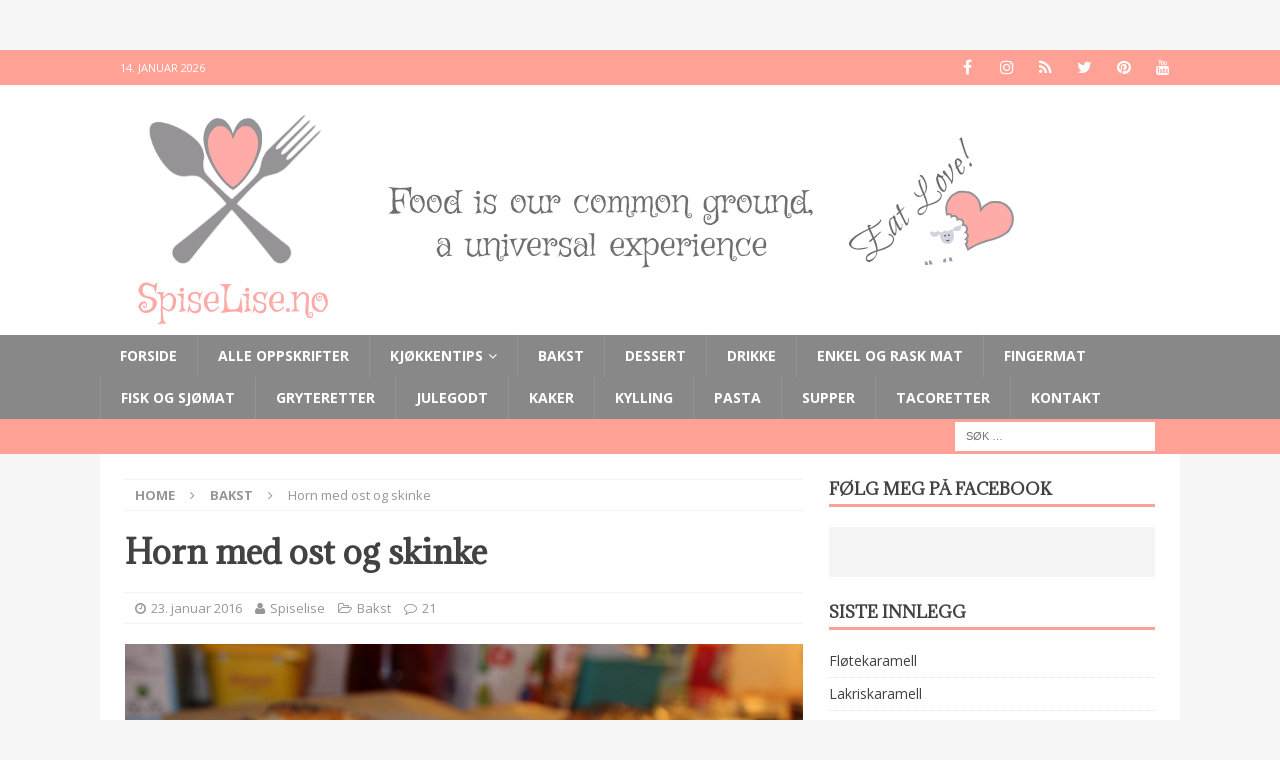

--- FILE ---
content_type: text/html; charset=UTF-8
request_url: https://www.spiselise.no/2016/01/23/horn-med-ost-og-skinke/
body_size: 24492
content:
<!DOCTYPE html>
<html class="no-js mh-one-sb" lang="nb-NO">
<head>
<meta charset="UTF-8">
<meta name="viewport" content="width=device-width, initial-scale=1.0">
<link rel="profile" href="https://gmpg.org/xfn/11" />
<link rel="pingback" href="https://www.spiselise.no/xmlrpc.php" />
<title>Horn med ost og skinke &#8211; Spiselise</title>
<meta name='robots' content='max-image-preview:large' />
	<style>img:is([sizes="auto" i], [sizes^="auto," i]) { contain-intrinsic-size: 3000px 1500px }</style>
	<script type="application/ld+json">{"@context":"http:\/\/schema.org\/","@type":"Recipe","name":"Horn med ost og skinke","author":{"@type":"Person","name":"Spiselise.no"},"description":"Stek p\u00e5 225 grader p\u00e5 midterste rille i 12- 15 minutter, la avkj\u00f8le 10 minutter f\u00f8r du serverer.","datePublished":"2016-01-23T20:21:25+00:00","image":["https:\/\/www.spiselise.no\/wp-content\/uploads\/2016\/01\/img_0692-1024x683-1.jpg","https:\/\/www.spiselise.no\/wp-content\/uploads\/2016\/01\/img_0692-1024x683-1-500x500.jpg","https:\/\/www.spiselise.no\/wp-content\/uploads\/2016\/01\/img_0692-1024x683-1-500x375.jpg","https:\/\/www.spiselise.no\/wp-content\/uploads\/2016\/01\/img_0692-1024x683-1-480x270.jpg"],"recipeYield":["24"],"prepTime":"PT75M","cookTime":"PT15M","totalTime":"PT130M","recipeIngredient":["1 Kg hvetemel","50 gram gj\u00e6r \/ 1 pakke t\u00f8rrgj\u00e6r","200 gram sm\u00f8r","2 ts salt","3 ts sukker","6 dl H melk","3-400 gram revet eller skivet gulost.","1 1\/2  boks Bog skinke."],"recipeInstructions":[{"@type":"HowToSection","name":"Slik gj\u00f8r du","itemListElement":[{"@type":"HowToStep","text":"Ha alt det t\u00f8rre i en bakebolle","name":"Ha alt det t\u00f8rre i en bakebolle","url":"https:\/\/www.spiselise.no\/2016\/01\/23\/horn-med-ost-og-skinke\/#wprm-recipe-5771-step-0-0"},{"@type":"HowToStep","text":"Smelt sm\u00f8ret og tilsett melken, la det varme til 39-40 grader","name":"Smelt sm\u00f8ret og tilsett melken, la det varme til 39-40 grader","url":"https:\/\/www.spiselise.no\/2016\/01\/23\/horn-med-ost-og-skinke\/#wprm-recipe-5771-step-0-1"},{"@type":"HowToStep","text":"Ha det v\u00e5te over det t\u00f8rre og miks i sammen 1-2 minutter i kj\u00f8kkenmaskinen. Eller bland godt med hendene om du ikke bruker kj\u00f8kkenmaskin","name":"Ha det v\u00e5te over det t\u00f8rre og miks i sammen 1-2 minutter i kj\u00f8kkenmaskinen. Eller bland godt med hendene om du ikke bruker kj\u00f8kkenmaskin","url":"https:\/\/www.spiselise.no\/2016\/01\/23\/horn-med-ost-og-skinke\/#wprm-recipe-5771-step-0-2"},{"@type":"HowToStep","text":"Ha deigen p\u00e5 bordet og kna den godt til den er jevn og fin.","name":"Ha deigen p\u00e5 bordet og kna den godt til den er jevn og fin.","url":"https:\/\/www.spiselise.no\/2016\/01\/23\/horn-med-ost-og-skinke\/#wprm-recipe-5771-step-0-3"},{"@type":"HowToStep","text":"Ha i en bolle med plast og kj\u00f8kkenh\u00e5ndkle over og la heve i 45 minutter","name":"Ha i en bolle med plast og kj\u00f8kkenh\u00e5ndkle over og la heve i 45 minutter","url":"https:\/\/www.spiselise.no\/2016\/01\/23\/horn-med-ost-og-skinke\/#wprm-recipe-5771-step-0-4"},{"@type":"HowToStep","text":"Mens du venter kan du gj\u00f8re klar skinken og osten :)","name":"Mens du venter kan du gj\u00f8re klar skinken og osten :)","url":"https:\/\/www.spiselise.no\/2016\/01\/23\/horn-med-ost-og-skinke\/#wprm-recipe-5771-step-0-5"},{"@type":"HowToStep","text":"Ha s\u00e5 deigen p\u00e5 bordet med litt mel under og del deigen i 3 like store deler","name":"Ha s\u00e5 deigen p\u00e5 bordet med litt mel under og del deigen i 3 like store deler","url":"https:\/\/www.spiselise.no\/2016\/01\/23\/horn-med-ost-og-skinke\/#wprm-recipe-5771-step-0-6"},{"@type":"HowToStep","text":"Kjevle hver del i en stor runding og kutt den som en pizza slik at du f\u00e5r 8 trekanter.","name":"Kjevle hver del i en stor runding og kutt den som en pizza slik at du f\u00e5r 8 trekanter.","url":"https:\/\/www.spiselise.no\/2016\/01\/23\/horn-med-ost-og-skinke\/#wprm-recipe-5771-step-0-7"},{"@type":"HowToStep","text":"Legg p\u00e5 ost og skinke og rull til et horn. Start rullingen i den brede enden, spissen skal ligge under hornet p\u00e5 platen. De trenger ikke se perfekte ut for \u00e5 smake godt :)","name":"Legg p\u00e5 ost og skinke og rull til et horn. Start rullingen i den brede enden, spissen skal ligge under hornet p\u00e5 platen. De trenger ikke se perfekte ut for \u00e5 smake godt :)","url":"https:\/\/www.spiselise.no\/2016\/01\/23\/horn-med-ost-og-skinke\/#wprm-recipe-5771-step-0-8"},{"@type":"HowToStep","text":"La dem etterheve i 20 minutter","name":"La dem etterheve i 20 minutter","url":"https:\/\/www.spiselise.no\/2016\/01\/23\/horn-med-ost-og-skinke\/#wprm-recipe-5771-step-0-9"},{"@type":"HowToStep","text":"pensle med egg","name":"pensle med egg","url":"https:\/\/www.spiselise.no\/2016\/01\/23\/horn-med-ost-og-skinke\/#wprm-recipe-5771-step-0-10"},{"@type":"HowToStep","text":"pynt med Valmuefr\u00f8 eller sesamfr\u00f8 hvis du vil.","name":"pynt med Valmuefr\u00f8 eller sesamfr\u00f8 hvis du vil.","url":"https:\/\/www.spiselise.no\/2016\/01\/23\/horn-med-ost-og-skinke\/#wprm-recipe-5771-step-0-11"},{"@type":"HowToStep","text":"Stek p\u00e5 225 grader p\u00e5 midterste rille i 12- 15 minutter, la avkj\u00f8le 10 minutter f\u00f8r du serverer.","name":"Stek p\u00e5 225 grader p\u00e5 midterste rille i 12- 15 minutter, la avkj\u00f8le 10 minutter f\u00f8r du serverer.","url":"https:\/\/www.spiselise.no\/2016\/01\/23\/horn-med-ost-og-skinke\/#wprm-recipe-5771-step-0-12"}]}]}</script><link rel='dns-prefetch' href='//stats.wp.com' />
<link rel='dns-prefetch' href='//fonts.googleapis.com' />
<link rel="alternate" type="application/rss+xml" title="Spiselise &raquo; strøm" href="https://www.spiselise.no/feed/" />
<link rel="alternate" type="application/rss+xml" title="Spiselise &raquo; kommentarstrøm" href="https://www.spiselise.no/comments/feed/" />
<link rel="alternate" type="application/rss+xml" title="Spiselise &raquo; Horn med ost og skinke kommentarstrøm" href="https://www.spiselise.no/2016/01/23/horn-med-ost-og-skinke/feed/" />
<script>(()=>{"use strict";const e=[400,500,600,700,800,900],t=e=>`wprm-min-${e}`,n=e=>`wprm-max-${e}`,s=new Set,o="ResizeObserver"in window,r=o?new ResizeObserver((e=>{for(const t of e)c(t.target)})):null,i=.5/(window.devicePixelRatio||1);function c(s){const o=s.getBoundingClientRect().width||0;for(let r=0;r<e.length;r++){const c=e[r],a=o<=c+i;o>c+i?s.classList.add(t(c)):s.classList.remove(t(c)),a?s.classList.add(n(c)):s.classList.remove(n(c))}}function a(e){s.has(e)||(s.add(e),r&&r.observe(e),c(e))}!function(e=document){e.querySelectorAll(".wprm-recipe").forEach(a)}();if(new MutationObserver((e=>{for(const t of e)for(const e of t.addedNodes)e instanceof Element&&(e.matches?.(".wprm-recipe")&&a(e),e.querySelectorAll?.(".wprm-recipe").forEach(a))})).observe(document.documentElement,{childList:!0,subtree:!0}),!o){let e=0;addEventListener("resize",(()=>{e&&cancelAnimationFrame(e),e=requestAnimationFrame((()=>s.forEach(c)))}),{passive:!0})}})();</script><script type="text/javascript">
/* <![CDATA[ */
window._wpemojiSettings = {"baseUrl":"https:\/\/s.w.org\/images\/core\/emoji\/16.0.1\/72x72\/","ext":".png","svgUrl":"https:\/\/s.w.org\/images\/core\/emoji\/16.0.1\/svg\/","svgExt":".svg","source":{"concatemoji":"https:\/\/www.spiselise.no\/wp-includes\/js\/wp-emoji-release.min.js?ver=6.8.3"}};
/*! This file is auto-generated */
!function(s,n){var o,i,e;function c(e){try{var t={supportTests:e,timestamp:(new Date).valueOf()};sessionStorage.setItem(o,JSON.stringify(t))}catch(e){}}function p(e,t,n){e.clearRect(0,0,e.canvas.width,e.canvas.height),e.fillText(t,0,0);var t=new Uint32Array(e.getImageData(0,0,e.canvas.width,e.canvas.height).data),a=(e.clearRect(0,0,e.canvas.width,e.canvas.height),e.fillText(n,0,0),new Uint32Array(e.getImageData(0,0,e.canvas.width,e.canvas.height).data));return t.every(function(e,t){return e===a[t]})}function u(e,t){e.clearRect(0,0,e.canvas.width,e.canvas.height),e.fillText(t,0,0);for(var n=e.getImageData(16,16,1,1),a=0;a<n.data.length;a++)if(0!==n.data[a])return!1;return!0}function f(e,t,n,a){switch(t){case"flag":return n(e,"\ud83c\udff3\ufe0f\u200d\u26a7\ufe0f","\ud83c\udff3\ufe0f\u200b\u26a7\ufe0f")?!1:!n(e,"\ud83c\udde8\ud83c\uddf6","\ud83c\udde8\u200b\ud83c\uddf6")&&!n(e,"\ud83c\udff4\udb40\udc67\udb40\udc62\udb40\udc65\udb40\udc6e\udb40\udc67\udb40\udc7f","\ud83c\udff4\u200b\udb40\udc67\u200b\udb40\udc62\u200b\udb40\udc65\u200b\udb40\udc6e\u200b\udb40\udc67\u200b\udb40\udc7f");case"emoji":return!a(e,"\ud83e\udedf")}return!1}function g(e,t,n,a){var r="undefined"!=typeof WorkerGlobalScope&&self instanceof WorkerGlobalScope?new OffscreenCanvas(300,150):s.createElement("canvas"),o=r.getContext("2d",{willReadFrequently:!0}),i=(o.textBaseline="top",o.font="600 32px Arial",{});return e.forEach(function(e){i[e]=t(o,e,n,a)}),i}function t(e){var t=s.createElement("script");t.src=e,t.defer=!0,s.head.appendChild(t)}"undefined"!=typeof Promise&&(o="wpEmojiSettingsSupports",i=["flag","emoji"],n.supports={everything:!0,everythingExceptFlag:!0},e=new Promise(function(e){s.addEventListener("DOMContentLoaded",e,{once:!0})}),new Promise(function(t){var n=function(){try{var e=JSON.parse(sessionStorage.getItem(o));if("object"==typeof e&&"number"==typeof e.timestamp&&(new Date).valueOf()<e.timestamp+604800&&"object"==typeof e.supportTests)return e.supportTests}catch(e){}return null}();if(!n){if("undefined"!=typeof Worker&&"undefined"!=typeof OffscreenCanvas&&"undefined"!=typeof URL&&URL.createObjectURL&&"undefined"!=typeof Blob)try{var e="postMessage("+g.toString()+"("+[JSON.stringify(i),f.toString(),p.toString(),u.toString()].join(",")+"));",a=new Blob([e],{type:"text/javascript"}),r=new Worker(URL.createObjectURL(a),{name:"wpTestEmojiSupports"});return void(r.onmessage=function(e){c(n=e.data),r.terminate(),t(n)})}catch(e){}c(n=g(i,f,p,u))}t(n)}).then(function(e){for(var t in e)n.supports[t]=e[t],n.supports.everything=n.supports.everything&&n.supports[t],"flag"!==t&&(n.supports.everythingExceptFlag=n.supports.everythingExceptFlag&&n.supports[t]);n.supports.everythingExceptFlag=n.supports.everythingExceptFlag&&!n.supports.flag,n.DOMReady=!1,n.readyCallback=function(){n.DOMReady=!0}}).then(function(){return e}).then(function(){var e;n.supports.everything||(n.readyCallback(),(e=n.source||{}).concatemoji?t(e.concatemoji):e.wpemoji&&e.twemoji&&(t(e.twemoji),t(e.wpemoji)))}))}((window,document),window._wpemojiSettings);
/* ]]> */
</script>
<link rel='stylesheet' id='sbi_styles-css' href='https://usercontent.one/wp/www.spiselise.no/wp-content/plugins/instagram-feed/css/sbi-styles.min.css?ver=6.9.1&media=1753513780' type='text/css' media='all' />
<style id='wp-emoji-styles-inline-css' type='text/css'>

	img.wp-smiley, img.emoji {
		display: inline !important;
		border: none !important;
		box-shadow: none !important;
		height: 1em !important;
		width: 1em !important;
		margin: 0 0.07em !important;
		vertical-align: -0.1em !important;
		background: none !important;
		padding: 0 !important;
	}
</style>
<link rel='stylesheet' id='wp-block-library-css' href='https://www.spiselise.no/wp-includes/css/dist/block-library/style.min.css?ver=6.8.3' type='text/css' media='all' />
<style id='classic-theme-styles-inline-css' type='text/css'>
/*! This file is auto-generated */
.wp-block-button__link{color:#fff;background-color:#32373c;border-radius:9999px;box-shadow:none;text-decoration:none;padding:calc(.667em + 2px) calc(1.333em + 2px);font-size:1.125em}.wp-block-file__button{background:#32373c;color:#fff;text-decoration:none}
</style>
<link rel='stylesheet' id='mediaelement-css' href='https://www.spiselise.no/wp-includes/js/mediaelement/mediaelementplayer-legacy.min.css?ver=4.2.17' type='text/css' media='all' />
<link rel='stylesheet' id='wp-mediaelement-css' href='https://www.spiselise.no/wp-includes/js/mediaelement/wp-mediaelement.min.css?ver=6.8.3' type='text/css' media='all' />
<style id='jetpack-sharing-buttons-style-inline-css' type='text/css'>
.jetpack-sharing-buttons__services-list{display:flex;flex-direction:row;flex-wrap:wrap;gap:0;list-style-type:none;margin:5px;padding:0}.jetpack-sharing-buttons__services-list.has-small-icon-size{font-size:12px}.jetpack-sharing-buttons__services-list.has-normal-icon-size{font-size:16px}.jetpack-sharing-buttons__services-list.has-large-icon-size{font-size:24px}.jetpack-sharing-buttons__services-list.has-huge-icon-size{font-size:36px}@media print{.jetpack-sharing-buttons__services-list{display:none!important}}.editor-styles-wrapper .wp-block-jetpack-sharing-buttons{gap:0;padding-inline-start:0}ul.jetpack-sharing-buttons__services-list.has-background{padding:1.25em 2.375em}
</style>
<link rel='stylesheet' id='wprm-public-css' href='https://usercontent.one/wp/www.spiselise.no/wp-content/plugins/wp-recipe-maker/dist/public-legacy.css?ver=10.2.4&media=1753513780' type='text/css' media='all' />
<style id='global-styles-inline-css' type='text/css'>
:root{--wp--preset--aspect-ratio--square: 1;--wp--preset--aspect-ratio--4-3: 4/3;--wp--preset--aspect-ratio--3-4: 3/4;--wp--preset--aspect-ratio--3-2: 3/2;--wp--preset--aspect-ratio--2-3: 2/3;--wp--preset--aspect-ratio--16-9: 16/9;--wp--preset--aspect-ratio--9-16: 9/16;--wp--preset--color--black: #000000;--wp--preset--color--cyan-bluish-gray: #abb8c3;--wp--preset--color--white: #ffffff;--wp--preset--color--pale-pink: #f78da7;--wp--preset--color--vivid-red: #cf2e2e;--wp--preset--color--luminous-vivid-orange: #ff6900;--wp--preset--color--luminous-vivid-amber: #fcb900;--wp--preset--color--light-green-cyan: #7bdcb5;--wp--preset--color--vivid-green-cyan: #00d084;--wp--preset--color--pale-cyan-blue: #8ed1fc;--wp--preset--color--vivid-cyan-blue: #0693e3;--wp--preset--color--vivid-purple: #9b51e0;--wp--preset--gradient--vivid-cyan-blue-to-vivid-purple: linear-gradient(135deg,rgba(6,147,227,1) 0%,rgb(155,81,224) 100%);--wp--preset--gradient--light-green-cyan-to-vivid-green-cyan: linear-gradient(135deg,rgb(122,220,180) 0%,rgb(0,208,130) 100%);--wp--preset--gradient--luminous-vivid-amber-to-luminous-vivid-orange: linear-gradient(135deg,rgba(252,185,0,1) 0%,rgba(255,105,0,1) 100%);--wp--preset--gradient--luminous-vivid-orange-to-vivid-red: linear-gradient(135deg,rgba(255,105,0,1) 0%,rgb(207,46,46) 100%);--wp--preset--gradient--very-light-gray-to-cyan-bluish-gray: linear-gradient(135deg,rgb(238,238,238) 0%,rgb(169,184,195) 100%);--wp--preset--gradient--cool-to-warm-spectrum: linear-gradient(135deg,rgb(74,234,220) 0%,rgb(151,120,209) 20%,rgb(207,42,186) 40%,rgb(238,44,130) 60%,rgb(251,105,98) 80%,rgb(254,248,76) 100%);--wp--preset--gradient--blush-light-purple: linear-gradient(135deg,rgb(255,206,236) 0%,rgb(152,150,240) 100%);--wp--preset--gradient--blush-bordeaux: linear-gradient(135deg,rgb(254,205,165) 0%,rgb(254,45,45) 50%,rgb(107,0,62) 100%);--wp--preset--gradient--luminous-dusk: linear-gradient(135deg,rgb(255,203,112) 0%,rgb(199,81,192) 50%,rgb(65,88,208) 100%);--wp--preset--gradient--pale-ocean: linear-gradient(135deg,rgb(255,245,203) 0%,rgb(182,227,212) 50%,rgb(51,167,181) 100%);--wp--preset--gradient--electric-grass: linear-gradient(135deg,rgb(202,248,128) 0%,rgb(113,206,126) 100%);--wp--preset--gradient--midnight: linear-gradient(135deg,rgb(2,3,129) 0%,rgb(40,116,252) 100%);--wp--preset--font-size--small: 13px;--wp--preset--font-size--medium: 20px;--wp--preset--font-size--large: 36px;--wp--preset--font-size--x-large: 42px;--wp--preset--spacing--20: 0.44rem;--wp--preset--spacing--30: 0.67rem;--wp--preset--spacing--40: 1rem;--wp--preset--spacing--50: 1.5rem;--wp--preset--spacing--60: 2.25rem;--wp--preset--spacing--70: 3.38rem;--wp--preset--spacing--80: 5.06rem;--wp--preset--shadow--natural: 6px 6px 9px rgba(0, 0, 0, 0.2);--wp--preset--shadow--deep: 12px 12px 50px rgba(0, 0, 0, 0.4);--wp--preset--shadow--sharp: 6px 6px 0px rgba(0, 0, 0, 0.2);--wp--preset--shadow--outlined: 6px 6px 0px -3px rgba(255, 255, 255, 1), 6px 6px rgba(0, 0, 0, 1);--wp--preset--shadow--crisp: 6px 6px 0px rgba(0, 0, 0, 1);}:where(.is-layout-flex){gap: 0.5em;}:where(.is-layout-grid){gap: 0.5em;}body .is-layout-flex{display: flex;}.is-layout-flex{flex-wrap: wrap;align-items: center;}.is-layout-flex > :is(*, div){margin: 0;}body .is-layout-grid{display: grid;}.is-layout-grid > :is(*, div){margin: 0;}:where(.wp-block-columns.is-layout-flex){gap: 2em;}:where(.wp-block-columns.is-layout-grid){gap: 2em;}:where(.wp-block-post-template.is-layout-flex){gap: 1.25em;}:where(.wp-block-post-template.is-layout-grid){gap: 1.25em;}.has-black-color{color: var(--wp--preset--color--black) !important;}.has-cyan-bluish-gray-color{color: var(--wp--preset--color--cyan-bluish-gray) !important;}.has-white-color{color: var(--wp--preset--color--white) !important;}.has-pale-pink-color{color: var(--wp--preset--color--pale-pink) !important;}.has-vivid-red-color{color: var(--wp--preset--color--vivid-red) !important;}.has-luminous-vivid-orange-color{color: var(--wp--preset--color--luminous-vivid-orange) !important;}.has-luminous-vivid-amber-color{color: var(--wp--preset--color--luminous-vivid-amber) !important;}.has-light-green-cyan-color{color: var(--wp--preset--color--light-green-cyan) !important;}.has-vivid-green-cyan-color{color: var(--wp--preset--color--vivid-green-cyan) !important;}.has-pale-cyan-blue-color{color: var(--wp--preset--color--pale-cyan-blue) !important;}.has-vivid-cyan-blue-color{color: var(--wp--preset--color--vivid-cyan-blue) !important;}.has-vivid-purple-color{color: var(--wp--preset--color--vivid-purple) !important;}.has-black-background-color{background-color: var(--wp--preset--color--black) !important;}.has-cyan-bluish-gray-background-color{background-color: var(--wp--preset--color--cyan-bluish-gray) !important;}.has-white-background-color{background-color: var(--wp--preset--color--white) !important;}.has-pale-pink-background-color{background-color: var(--wp--preset--color--pale-pink) !important;}.has-vivid-red-background-color{background-color: var(--wp--preset--color--vivid-red) !important;}.has-luminous-vivid-orange-background-color{background-color: var(--wp--preset--color--luminous-vivid-orange) !important;}.has-luminous-vivid-amber-background-color{background-color: var(--wp--preset--color--luminous-vivid-amber) !important;}.has-light-green-cyan-background-color{background-color: var(--wp--preset--color--light-green-cyan) !important;}.has-vivid-green-cyan-background-color{background-color: var(--wp--preset--color--vivid-green-cyan) !important;}.has-pale-cyan-blue-background-color{background-color: var(--wp--preset--color--pale-cyan-blue) !important;}.has-vivid-cyan-blue-background-color{background-color: var(--wp--preset--color--vivid-cyan-blue) !important;}.has-vivid-purple-background-color{background-color: var(--wp--preset--color--vivid-purple) !important;}.has-black-border-color{border-color: var(--wp--preset--color--black) !important;}.has-cyan-bluish-gray-border-color{border-color: var(--wp--preset--color--cyan-bluish-gray) !important;}.has-white-border-color{border-color: var(--wp--preset--color--white) !important;}.has-pale-pink-border-color{border-color: var(--wp--preset--color--pale-pink) !important;}.has-vivid-red-border-color{border-color: var(--wp--preset--color--vivid-red) !important;}.has-luminous-vivid-orange-border-color{border-color: var(--wp--preset--color--luminous-vivid-orange) !important;}.has-luminous-vivid-amber-border-color{border-color: var(--wp--preset--color--luminous-vivid-amber) !important;}.has-light-green-cyan-border-color{border-color: var(--wp--preset--color--light-green-cyan) !important;}.has-vivid-green-cyan-border-color{border-color: var(--wp--preset--color--vivid-green-cyan) !important;}.has-pale-cyan-blue-border-color{border-color: var(--wp--preset--color--pale-cyan-blue) !important;}.has-vivid-cyan-blue-border-color{border-color: var(--wp--preset--color--vivid-cyan-blue) !important;}.has-vivid-purple-border-color{border-color: var(--wp--preset--color--vivid-purple) !important;}.has-vivid-cyan-blue-to-vivid-purple-gradient-background{background: var(--wp--preset--gradient--vivid-cyan-blue-to-vivid-purple) !important;}.has-light-green-cyan-to-vivid-green-cyan-gradient-background{background: var(--wp--preset--gradient--light-green-cyan-to-vivid-green-cyan) !important;}.has-luminous-vivid-amber-to-luminous-vivid-orange-gradient-background{background: var(--wp--preset--gradient--luminous-vivid-amber-to-luminous-vivid-orange) !important;}.has-luminous-vivid-orange-to-vivid-red-gradient-background{background: var(--wp--preset--gradient--luminous-vivid-orange-to-vivid-red) !important;}.has-very-light-gray-to-cyan-bluish-gray-gradient-background{background: var(--wp--preset--gradient--very-light-gray-to-cyan-bluish-gray) !important;}.has-cool-to-warm-spectrum-gradient-background{background: var(--wp--preset--gradient--cool-to-warm-spectrum) !important;}.has-blush-light-purple-gradient-background{background: var(--wp--preset--gradient--blush-light-purple) !important;}.has-blush-bordeaux-gradient-background{background: var(--wp--preset--gradient--blush-bordeaux) !important;}.has-luminous-dusk-gradient-background{background: var(--wp--preset--gradient--luminous-dusk) !important;}.has-pale-ocean-gradient-background{background: var(--wp--preset--gradient--pale-ocean) !important;}.has-electric-grass-gradient-background{background: var(--wp--preset--gradient--electric-grass) !important;}.has-midnight-gradient-background{background: var(--wp--preset--gradient--midnight) !important;}.has-small-font-size{font-size: var(--wp--preset--font-size--small) !important;}.has-medium-font-size{font-size: var(--wp--preset--font-size--medium) !important;}.has-large-font-size{font-size: var(--wp--preset--font-size--large) !important;}.has-x-large-font-size{font-size: var(--wp--preset--font-size--x-large) !important;}
:where(.wp-block-post-template.is-layout-flex){gap: 1.25em;}:where(.wp-block-post-template.is-layout-grid){gap: 1.25em;}
:where(.wp-block-columns.is-layout-flex){gap: 2em;}:where(.wp-block-columns.is-layout-grid){gap: 2em;}
:root :where(.wp-block-pullquote){font-size: 1.5em;line-height: 1.6;}
</style>
<link rel='stylesheet' id='wprm-template-css' href='https://usercontent.one/wp/www.spiselise.no/wp-content/plugins/wp-recipe-maker/templates/recipe/legacy/simple/simple.min.css?ver=10.2.4&media=1753513780' type='text/css' media='all' />
<link rel='stylesheet' id='mh-magazine-css' href='https://usercontent.one/wp/www.spiselise.no/wp-content/themes/mh-magazine/style.css?ver=3.5.0&media=1753513780' type='text/css' media='all' />
<link rel='stylesheet' id='mh-font-awesome-css' href='https://usercontent.one/wp/www.spiselise.no/wp-content/themes/mh-magazine/includes/font-awesome.min.css?media=1753513780' type='text/css' media='all' />
<link rel='stylesheet' id='mh-google-fonts-css' href='https://fonts.googleapis.com/css?family=Open+Sans:300,400,400italic,600,700%7cAdamina:300,400,400italic,600,700' type='text/css' media='all' />
<script type="text/javascript" src="https://www.spiselise.no/wp-includes/js/jquery/jquery.min.js?ver=3.7.1" id="jquery-core-js"></script>
<script type="text/javascript" src="https://www.spiselise.no/wp-includes/js/jquery/jquery-migrate.min.js?ver=3.4.1" id="jquery-migrate-js"></script>
<script type="text/javascript" src="https://usercontent.one/wp/www.spiselise.no/wp-content/themes/mh-magazine/js/scripts.js?ver=6.8.3&media=1753513780" id="mh-scripts-js"></script>
<link rel="https://api.w.org/" href="https://www.spiselise.no/wp-json/" /><link rel="alternate" title="JSON" type="application/json" href="https://www.spiselise.no/wp-json/wp/v2/posts/770" /><link rel="EditURI" type="application/rsd+xml" title="RSD" href="https://www.spiselise.no/xmlrpc.php?rsd" />
<meta name="generator" content="WordPress 6.8.3" />
<link rel="canonical" href="https://www.spiselise.no/2016/01/23/horn-med-ost-og-skinke/" />
<link rel='shortlink' href='https://www.spiselise.no/?p=770' />
<link rel="alternate" title="oEmbed (JSON)" type="application/json+oembed" href="https://www.spiselise.no/wp-json/oembed/1.0/embed?url=https%3A%2F%2Fwww.spiselise.no%2F2016%2F01%2F23%2Fhorn-med-ost-og-skinke%2F" />
<link rel="alternate" title="oEmbed (XML)" type="text/xml+oembed" href="https://www.spiselise.no/wp-json/oembed/1.0/embed?url=https%3A%2F%2Fwww.spiselise.no%2F2016%2F01%2F23%2Fhorn-med-ost-og-skinke%2F&#038;format=xml" />
<!-- Facebook Pixel Code -->
<script>
!function(f,b,e,v,n,t,s){if(f.fbq)return;n=f.fbq=function(){n.callMethod?
n.callMethod.apply(n,arguments):n.queue.push(arguments)};if(!f._fbq)f._fbq=n;
n.push=n;n.loaded=!0;n.version='2.0';n.queue=[];t=b.createElement(e);t.async=!0;
t.src=v;s=b.getElementsByTagName(e)[0];s.parentNode.insertBefore(t,s)}(window,
document,'script','https://connect.facebook.net/en_US/fbevents.js');
fbq('init', '1379245352096670'); // Insert your pixel ID here.
fbq('track', 'PageView');
</script>
<noscript><img height="1" width="1" style="display:none"
src="https://www.facebook.com/tr?id=1379245352096670&ev=PageView&noscript=1"
/></noscript>
<!-- DO NOT MODIFY -->
<!-- End Facebook Pixel Code --><style>[class*=" icon-oc-"],[class^=icon-oc-]{speak:none;font-style:normal;font-weight:400;font-variant:normal;text-transform:none;line-height:1;-webkit-font-smoothing:antialiased;-moz-osx-font-smoothing:grayscale}.icon-oc-one-com-white-32px-fill:before{content:"901"}.icon-oc-one-com:before{content:"900"}#one-com-icon,.toplevel_page_onecom-wp .wp-menu-image{speak:none;display:flex;align-items:center;justify-content:center;text-transform:none;line-height:1;-webkit-font-smoothing:antialiased;-moz-osx-font-smoothing:grayscale}.onecom-wp-admin-bar-item>a,.toplevel_page_onecom-wp>.wp-menu-name{font-size:16px;font-weight:400;line-height:1}.toplevel_page_onecom-wp>.wp-menu-name img{width:69px;height:9px;}.wp-submenu-wrap.wp-submenu>.wp-submenu-head>img{width:88px;height:auto}.onecom-wp-admin-bar-item>a img{height:7px!important}.onecom-wp-admin-bar-item>a img,.toplevel_page_onecom-wp>.wp-menu-name img{opacity:.8}.onecom-wp-admin-bar-item.hover>a img,.toplevel_page_onecom-wp.wp-has-current-submenu>.wp-menu-name img,li.opensub>a.toplevel_page_onecom-wp>.wp-menu-name img{opacity:1}#one-com-icon:before,.onecom-wp-admin-bar-item>a:before,.toplevel_page_onecom-wp>.wp-menu-image:before{content:'';position:static!important;background-color:rgba(240,245,250,.4);border-radius:102px;width:18px;height:18px;padding:0!important}.onecom-wp-admin-bar-item>a:before{width:14px;height:14px}.onecom-wp-admin-bar-item.hover>a:before,.toplevel_page_onecom-wp.opensub>a>.wp-menu-image:before,.toplevel_page_onecom-wp.wp-has-current-submenu>.wp-menu-image:before{background-color:#76b82a}.onecom-wp-admin-bar-item>a{display:inline-flex!important;align-items:center;justify-content:center}#one-com-logo-wrapper{font-size:4em}#one-com-icon{vertical-align:middle}.imagify-welcome{display:none !important;}</style><style type="text/css"> html body .wprm-recipe-container .wprm-recipe { font-size: 14px; } html body .wprm-recipe-container { color: #333333; } html body .wprm-recipe-container a.wprm-recipe-print { color: #333333; } html body .wprm-recipe-container a.wprm-recipe-print:hover { color: #333333; } html body .wprm-recipe-container .wprm-recipe { background-color: #ffffff; } html body .wprm-recipe-container .wprm-recipe { border-color: #aaaaaa; } html body .wprm-recipe-container .wprm-recipe-tastefully-simple .wprm-recipe-time-container { border-color: #aaaaaa; } html body .wprm-recipe-container .wprm-recipe .wprm-color-border { border-color: #aaaaaa; } html body .wprm-recipe-container a { color: #f89e8c; } html body .wprm-recipe-container .wprm-recipe-tastefully-simple .wprm-recipe-name { color: #fca489; } html body .wprm-recipe-container .wprm-recipe-tastefully-simple .wprm-recipe-header { color: #fca489; } html body .wprm-recipe-container h1 { color: #fca489; } html body .wprm-recipe-container h2 { color: #fca489; } html body .wprm-recipe-container h3 { color: #fca489; } html body .wprm-recipe-container h4 { color: #fca489; } html body .wprm-recipe-container h5 { color: #fca489; } html body .wprm-recipe-container h6 { color: #fca489; } html body .wprm-recipe-container svg path { fill: #343434; } html body .wprm-recipe-container svg rect { fill: #343434; } html body .wprm-recipe-container svg polygon { stroke: #343434; } html body .wprm-recipe-container .wprm-rating-star-full svg polygon { fill: #343434; } html body .wprm-recipe-container .wprm-recipe .wprm-color-accent { background-color: #2c3e50; } html body .wprm-recipe-container .wprm-recipe .wprm-color-accent { color: #ffffff; } html body .wprm-recipe-container .wprm-recipe .wprm-color-accent a.wprm-recipe-print { color: #ffffff; } html body .wprm-recipe-container .wprm-recipe .wprm-color-accent a.wprm-recipe-print:hover { color: #ffffff; } html body .wprm-recipe-container .wprm-recipe-colorful .wprm-recipe-header { background-color: #2c3e50; } html body .wprm-recipe-container .wprm-recipe-colorful .wprm-recipe-header { color: #ffffff; } html body .wprm-recipe-container .wprm-recipe-colorful .wprm-recipe-meta > div { background-color: #3498db; } html body .wprm-recipe-container .wprm-recipe-colorful .wprm-recipe-meta > div { color: #ffffff; } html body .wprm-recipe-container .wprm-recipe-colorful .wprm-recipe-meta > div a.wprm-recipe-print { color: #ffffff; } html body .wprm-recipe-container .wprm-recipe-colorful .wprm-recipe-meta > div a.wprm-recipe-print:hover { color: #ffffff; } .wprm-rating-star svg polygon { stroke: #343434; } .wprm-rating-star.wprm-rating-star-full svg polygon { fill: #343434; } html body .wprm-recipe-container .wprm-recipe-instruction-image { text-align: left; } html body .wprm-recipe-container li.wprm-recipe-ingredient { list-style-type: disc; } html body .wprm-recipe-container li.wprm-recipe-instruction { list-style-type: decimal; } .tippy-box[data-theme~="wprm"] { background-color: #333333; color: #FFFFFF; } .tippy-box[data-theme~="wprm"][data-placement^="top"] > .tippy-arrow::before { border-top-color: #333333; } .tippy-box[data-theme~="wprm"][data-placement^="bottom"] > .tippy-arrow::before { border-bottom-color: #333333; } .tippy-box[data-theme~="wprm"][data-placement^="left"] > .tippy-arrow::before { border-left-color: #333333; } .tippy-box[data-theme~="wprm"][data-placement^="right"] > .tippy-arrow::before { border-right-color: #333333; } .tippy-box[data-theme~="wprm"] a { color: #FFFFFF; } .wprm-comment-rating svg { width: 18px !important; height: 18px !important; } img.wprm-comment-rating { width: 90px !important; height: 18px !important; } body { --comment-rating-star-color: #343434; } body { --wprm-popup-font-size: 16px; } body { --wprm-popup-background: #ffffff; } body { --wprm-popup-title: #000000; } body { --wprm-popup-content: #444444; } body { --wprm-popup-button-background: #444444; } body { --wprm-popup-button-text: #ffffff; } body { --wprm-popup-accent: #747B2D; }</style><style type="text/css">.wprm-glossary-term {color: #5A822B;text-decoration: underline;cursor: help;}</style>	<style>img#wpstats{display:none}</style>
		<style type="text/css">
.mh-navigation li:hover, .mh-navigation ul li:hover > ul, .mh-main-nav-wrap, .mh-main-nav, .mh-social-nav li a:hover, .entry-tags li, .mh-slider-caption, .mh-widget-col-1 .mh-slider-caption, .mh-widget-col-1 .mh-posts-lineup-caption, .mh-carousel-layout1, .mh-spotlight-widget, .mh-social-widget li a, .mh-author-bio-widget, .mh-footer-widget .mh-tab-comment-excerpt, .mh-nip-item:hover .mh-nip-overlay, .mh-widget .tagcloud a, .mh-footer-widget .tagcloud a, .mh-footer, .mh-copyright-wrap, input[type=submit]:hover, #infinite-handle span:hover { background: #888888; }
.mh-extra-nav-bg { background: rgba(136, 136, 136, 0.2); }
.mh-slider-caption, .mh-posts-stacked-title, .mh-posts-lineup-caption { background: #888888; background: rgba(136, 136, 136, 0.8); }
@media screen and (max-width: 900px) { #mh-mobile .mh-slider-caption, #mh-mobile .mh-posts-lineup-caption { background: rgba(136, 136, 136, 1); } }
.slicknav_menu, .slicknav_nav ul, #mh-mobile .mh-footer-widget .mh-posts-stacked-overlay { border-color: #888888; }
.mh-copyright, .mh-copyright a { color: #fff; }
.mh-widget-layout4 .mh-widget-title { background: #ffa195; background: rgba(255, 161, 149, 0.6); }
.mh-preheader, .mh-wide-layout .mh-subheader, .mh-ticker-title, .mh-main-nav li:hover, .mh-footer-nav, .slicknav_menu, .slicknav_btn, .slicknav_nav .slicknav_item:hover, .slicknav_nav a:hover, .mh-back-to-top, .mh-subheading, .entry-tags .fa, .entry-tags li:hover, .mh-widget-layout2 .mh-widget-title, .mh-widget-layout4 .mh-widget-title-inner, .mh-widget-layout4 .mh-footer-widget-title, #mh-mobile .flex-control-paging li a.flex-active, .mh-image-caption, .mh-carousel-layout1 .mh-carousel-caption, .mh-tab-button.active, .mh-tab-button.active:hover, .mh-footer-widget .mh-tab-button.active, .mh-social-widget li:hover a, .mh-footer-widget .mh-social-widget li a, .mh-footer-widget .mh-author-bio-widget, .tagcloud a:hover, .mh-widget .tagcloud a:hover, .mh-footer-widget .tagcloud a:hover, .mh-posts-stacked-meta, .page-numbers:hover, .mh-loop-pagination .current, .mh-comments-pagination .current, .pagelink, a:hover .pagelink, input[type=submit], #infinite-handle span { background: #ffa195; }
.mh-main-nav-wrap .slicknav_nav ul, blockquote, .mh-widget-layout1 .mh-widget-title, .mh-widget-layout3 .mh-widget-title, #mh-mobile .mh-slider-caption, .mh-carousel-layout1, .mh-spotlight-widget, .mh-author-bio-widget, .mh-author-bio-title, .mh-author-bio-image-frame, .mh-video-widget, .mh-tab-buttons, .bypostauthor .mh-comment-meta, textarea:hover, input[type=text]:hover, input[type=email]:hover, input[type=tel]:hover, input[type=url]:hover { border-color: #ffa195; }
.mh-dropcap, .mh-carousel-layout1 .flex-direction-nav a, .mh-carousel-layout2 .mh-carousel-caption, .mh-posts-digest-small-category, .mh-posts-lineup-more, .bypostauthor .mh-comment-meta-author:after, .mh-comment-meta-links .comment-reply-link:before, #respond #cancel-comment-reply-link:before { color: #ffa195; }
body, a, blockquote, blockquote cite, .post .entry-title, .page-title, .entry-content h1, .entry-content h2, .entry-content h3, .entry-content h4, .entry-content h5, .entry-content h6, .wp-caption-text, #respond .comment-reply-title, .mh-widget-layout1 .mh-widget-title, .mh-slider-layout4 .mh-slider-caption, .mh-slider-layout4 .mh-slider-caption a, .mh-slider-layout4 .mh-slider-caption a:hover { color: #424242; }
.entry-content a, .mh-comment-content a { color: #ffa195; }
a:hover, .entry-content a:hover, .mh-comment-content a:hover, #respond a:hover, .mh-meta a:hover, .mh-breadcrumb a:hover, .mh-tabbed-widget a:hover { color: #848484; }
</style>
<!--[if lt IE 9]>
<script src="https://usercontent.one/wp/www.spiselise.no/wp-content/themes/mh-magazine/js/css3-mediaqueries.js?media=1753513780"></script>
<![endif]-->
<style type="text/css">
h1, h2, h3, h4, h5, h6, .mh-custom-posts-small-title { font-family: "Adamina", serif; }
</style>
<style type="text/css">.recentcomments a{display:inline !important;padding:0 !important;margin:0 !important;}</style>
<!-- Jetpack Open Graph Tags -->
<meta property="og:type" content="article" />
<meta property="og:title" content="Horn med ost og skinke" />
<meta property="og:url" content="https://www.spiselise.no/2016/01/23/horn-med-ost-og-skinke/" />
<meta property="og:description" content="Horn med ost og skinke er elsket av store og små, en god &nbsp;gammel klassiker som aldri går av moten :) I dag bakte vi disse og koste oss til lunsj, vi var gode og mette lenge etterpå :) Denne op…" />
<meta property="article:published_time" content="2016-01-23T19:21:25+00:00" />
<meta property="article:modified_time" content="2018-12-06T20:36:32+00:00" />
<meta property="og:site_name" content="Spiselise" />
<meta property="og:image" content="https://usercontent.one/wp/www.spiselise.no/wp-content/uploads/2016/01/img_0692-e1474618473250.jpg?media=1753513780" />
<meta property="og:image:width" content="5000" />
<meta property="og:image:height" content="3333" />
<meta property="og:image:alt" content="" />
<meta property="og:locale" content="nb_NO" />
<meta name="twitter:text:title" content="Horn med ost og skinke" />
<meta name="twitter:card" content="summary" />

<!-- End Jetpack Open Graph Tags -->
<link rel="icon" href="https://usercontent.one/wp/www.spiselise.no/wp-content/uploads/2016/09/cropped-cropped-logosept2016-1-32x32.png?media=1753513780" sizes="32x32" />
<link rel="icon" href="https://usercontent.one/wp/www.spiselise.no/wp-content/uploads/2016/09/cropped-cropped-logosept2016-1-192x192.png?media=1753513780" sizes="192x192" />
<link rel="apple-touch-icon" href="https://usercontent.one/wp/www.spiselise.no/wp-content/uploads/2016/09/cropped-cropped-logosept2016-1-180x180.png?media=1753513780" />
<meta name="msapplication-TileImage" content="https://usercontent.one/wp/www.spiselise.no/wp-content/uploads/2016/09/cropped-cropped-logosept2016-1-270x270.png?media=1753513780" />
</head>
<body data-rsssl=1 id="mh-mobile" class="wp-singular post-template-default single single-post postid-770 single-format-standard wp-theme-mh-magazine mh-wide-layout mh-right-sb mh-loop-layout1 mh-widget-layout1" itemscope="itemscope" itemtype="http://schema.org/WebPage">
<aside class="mh-container mh-header-widget-1">
<div id="custom_html-3" class="widget_text mh-widget mh-header-1 widget_custom_html"><div class="textwidget custom-html-widget"></div></div></aside>
<div class="mh-header-nav-mobile clearfix"></div>
	<div class="mh-preheader">
    	<div class="mh-container mh-container-inner mh-row clearfix">
							<div class="mh-header-bar-content mh-header-bar-top-left mh-col-2-3 clearfix">
											<div class="mh-header-date mh-header-date-top">
							14. januar 2026						</div>
									</div>
										<div class="mh-header-bar-content mh-header-bar-top-right mh-col-1-3 clearfix">
											<nav class="mh-social-icons mh-social-nav mh-social-nav-top clearfix" role="navigation" itemscope="itemscope" itemtype="http://schema.org/SiteNavigationElement">
							<div class="menu-sosialmeny-container"><ul id="menu-sosialmeny" class="menu"><li id="menu-item-3546" class="menu-item menu-item-type-custom menu-item-object-custom menu-item-3546"><a href="http://facebook.com/spiselise"><i class="fa fa-mh-social"></i><span class="screen-reader-text">Facebook</span></a></li>
<li id="menu-item-3547" class="menu-item menu-item-type-custom menu-item-object-custom menu-item-3547"><a href="http://instagram.com/spiselise78"><i class="fa fa-mh-social"></i><span class="screen-reader-text">Instagram</span></a></li>
<li id="menu-item-4926" class="menu-item menu-item-type-custom menu-item-object-custom menu-item-4926"><a href="https://www.snapchat.com/add/minilise"><i class="fa fa-mh-social"></i><span class="screen-reader-text">Snapchat</span></a></li>
<li id="menu-item-3548" class="menu-item menu-item-type-custom menu-item-object-custom menu-item-3548"><a href="http://twitter.com/spiselise"><i class="fa fa-mh-social"></i><span class="screen-reader-text">Twitter</span></a></li>
<li id="menu-item-3549" class="menu-item menu-item-type-custom menu-item-object-custom menu-item-3549"><a href="http://pinterest.com/spiselise"><i class="fa fa-mh-social"></i><span class="screen-reader-text">Pinterest</span></a></li>
<li id="menu-item-3550" class="menu-item menu-item-type-custom menu-item-object-custom menu-item-3550"><a href="https://www.youtube.com/channel/UCzhIV82gBdyKO_h9rUsh8WQ"><i class="fa fa-mh-social"></i><span class="screen-reader-text">Youtube</span></a></li>
</ul></div>						</nav>
									</div>
					</div>
	</div>
<header class="mh-header" itemscope="itemscope" itemtype="http://schema.org/WPHeader">
	<div class="mh-container mh-container-inner clearfix">
		<div class="mh-custom-header clearfix">
<a class="mh-header-image-link" href="https://www.spiselise.no/" title="Spiselise" rel="home">
<img class="mh-header-image" src="https://usercontent.one/wp/www.spiselise.no/wp-content/uploads/2017/07/cropped-logo201737.png?media=1753513780" height="250" width="1080" alt="Spiselise" />
</a>
<div class="mh-header-columns mh-row clearfix">
<aside class="mh-col-1-1 mh-header-widget-2 mh-header-widget-2-full">
</aside>
</div>
</div>
	</div>
	<div class="mh-main-nav-wrap">
		<nav class="mh-navigation mh-main-nav mh-container mh-container-inner clearfix" role="navigation" itemscope="itemscope" itemtype="http://schema.org/SiteNavigationElement">
			<div class="menu-meny2-container"><ul id="menu-meny2" class="menu"><li id="menu-item-3486" class="menu-item menu-item-type-post_type menu-item-object-page menu-item-home menu-item-3486"><a href="https://www.spiselise.no/">Forside</a></li>
<li id="menu-item-3490" class="menu-item menu-item-type-post_type menu-item-object-page current_page_parent menu-item-3490"><a href="https://www.spiselise.no/forside/">Alle Oppskrifter</a></li>
<li id="menu-item-3476" class="menu-item menu-item-type-post_type menu-item-object-page menu-item-has-children menu-item-3476"><a href="https://www.spiselise.no/tips-og-triks/">Kjøkkentips</a>
<ul class="sub-menu">
	<li id="menu-item-3497" class="menu-item menu-item-type-post_type menu-item-object-post menu-item-3497"><a href="https://www.spiselise.no/2016/04/09/15-gode-regler-til-arbeid-pa-kjokkenet/">15 Gode regler til arbeid på kjøkkenet</a></li>
	<li id="menu-item-3501" class="menu-item menu-item-type-post_type menu-item-object-post menu-item-3501"><a href="https://www.spiselise.no/2013/10/01/farikal-og-rester/">Fårikål og rester</a></li>
	<li id="menu-item-3499" class="menu-item menu-item-type-post_type menu-item-object-post menu-item-3499"><a href="https://www.spiselise.no/2016/09/15/hjemmelaget-eple-cider/">Hjemmelaget Eple Cider</a></li>
	<li id="menu-item-3498" class="menu-item menu-item-type-post_type menu-item-object-post menu-item-3498"><a href="https://www.spiselise.no/2016/04/24/mal-og-vekt/">Mål og Vekt</a></li>
	<li id="menu-item-3495" class="menu-item menu-item-type-post_type menu-item-object-page menu-item-3495"><a href="https://www.spiselise.no/lag-perfekt-sirkel-av-bakepapir/">Lag perfekt sirkel av bakepapir</a></li>
	<li id="menu-item-3496" class="menu-item menu-item-type-post_type menu-item-object-page menu-item-3496"><a href="https://www.spiselise.no/slik-koker-du-ris/">Slik koker du ris</a></li>
	<li id="menu-item-3502" class="menu-item menu-item-type-custom menu-item-object-custom menu-item-3502"><a href="http://houseoftreats.org/how-to-make-buttermilk-at-home/">Slik lager du buttermilk</a></li>
</ul>
</li>
<li id="menu-item-4282" class="menu-item menu-item-type-taxonomy menu-item-object-category current-post-ancestor current-menu-parent current-post-parent menu-item-4282"><a href="https://www.spiselise.no/category/bakst/">Bakst</a></li>
<li id="menu-item-3865" class="menu-item menu-item-type-taxonomy menu-item-object-category menu-item-3865"><a href="https://www.spiselise.no/category/dessert/">Dessert</a></li>
<li id="menu-item-3867" class="menu-item menu-item-type-taxonomy menu-item-object-category menu-item-3867"><a href="https://www.spiselise.no/category/drikke/">Drikke</a></li>
<li id="menu-item-5395" class="menu-item menu-item-type-taxonomy menu-item-object-category menu-item-5395"><a href="https://www.spiselise.no/category/enkel-og-rask-mat/">Enkel og rask mat</a></li>
<li id="menu-item-5396" class="menu-item menu-item-type-taxonomy menu-item-object-category menu-item-5396"><a href="https://www.spiselise.no/category/fingermat/">Fingermat</a></li>
<li id="menu-item-5397" class="menu-item menu-item-type-taxonomy menu-item-object-category menu-item-5397"><a href="https://www.spiselise.no/category/fisk-og-sjomat/">Fisk og Sjømat</a></li>
<li id="menu-item-3477" class="menu-item menu-item-type-taxonomy menu-item-object-category menu-item-3477"><a href="https://www.spiselise.no/category/gryteretter/">Gryteretter</a></li>
<li id="menu-item-5398" class="menu-item menu-item-type-taxonomy menu-item-object-category menu-item-5398"><a href="https://www.spiselise.no/category/julegodt/">Julegodt</a></li>
<li id="menu-item-3484" class="menu-item menu-item-type-taxonomy menu-item-object-category menu-item-3484"><a href="https://www.spiselise.no/category/kaker/">Kaker</a></li>
<li id="menu-item-5400" class="menu-item menu-item-type-taxonomy menu-item-object-category menu-item-5400"><a href="https://www.spiselise.no/category/kylling/">Kylling</a></li>
<li id="menu-item-5399" class="menu-item menu-item-type-taxonomy menu-item-object-category menu-item-5399"><a href="https://www.spiselise.no/category/pasta/">Pasta</a></li>
<li id="menu-item-5393" class="menu-item menu-item-type-taxonomy menu-item-object-category menu-item-5393"><a href="https://www.spiselise.no/category/supper/">Supper</a></li>
<li id="menu-item-5394" class="menu-item menu-item-type-taxonomy menu-item-object-category menu-item-5394"><a href="https://www.spiselise.no/category/tacoretter/">Tacoretter</a></li>
<li id="menu-item-7190" class="menu-item menu-item-type-custom menu-item-object-custom menu-item-7190"><a href="https://www.spiselise.no/about/">Kontakt</a></li>
</ul></div>		</nav>
	</div>
	</header>
	<div class="mh-subheader">
		<div class="mh-container mh-container-inner mh-row clearfix">
							<div class="mh-header-bar-content mh-header-bar-bottom-left mh-col-2-3 clearfix">
									</div>
										<div class="mh-header-bar-content mh-header-bar-bottom-right mh-col-1-3 clearfix">
											<aside class="mh-header-search mh-header-search-bottom">
							<form role="search" method="get" class="search-form" action="https://www.spiselise.no/">
				<label>
					<span class="screen-reader-text">Søk etter:</span>
					<input type="search" class="search-field" placeholder="Søk &hellip;" value="" name="s" />
				</label>
				<input type="submit" class="search-submit" value="Søk" />
			</form>						</aside>
									</div>
					</div>
	</div>
<div class="mh-container mh-container-outer">
<div class="mh-wrapper clearfix">
	<div class="mh-main clearfix">
		<div id="main-content" class="mh-content" role="main" itemprop="mainContentOfPage"><nav class="mh-breadcrumb"><span itemscope itemtype="http://data-vocabulary.org/Breadcrumb"><a href="https://www.spiselise.no" itemprop="url"><span itemprop="title">Home</span></a></span><span class="mh-breadcrumb-delimiter"><i class="fa fa-angle-right"></i></span><span itemscope itemtype="http://data-vocabulary.org/Breadcrumb"><a href="https://www.spiselise.no/category/bakst/" itemprop="url"><span itemprop="title">Bakst</span></a></span><span class="mh-breadcrumb-delimiter"><i class="fa fa-angle-right"></i></span>Horn med ost og skinke</nav>
<article id="post-770" class="post-770 post type-post status-publish format-standard has-post-thumbnail hentry category-bakst tag-horn tag-horn-med-ost-og-skinke tag-ostehorn tag-skinkehorn">
	<header class="entry-header clearfix"><h1 class="entry-title">Horn med ost og skinke</h1><p class="mh-meta entry-meta">
<span class="entry-meta-date updated"><i class="fa fa-clock-o"></i><a href="https://www.spiselise.no/2016/01/">23. januar 2016</a></span>
<span class="entry-meta-author author vcard"><i class="fa fa-user"></i><a class="fn" href="https://www.spiselise.no/author/spiselise/">Spiselise</a></span>
<span class="entry-meta-categories"><i class="fa fa-folder-open-o"></i><a href="https://www.spiselise.no/category/bakst/" rel="category tag">Bakst</a></span>
<span class="entry-meta-comments"><i class="fa fa-comment-o"></i><a class="mh-comment-scroll" href="https://www.spiselise.no/2016/01/23/horn-med-ost-og-skinke/#mh-comments">21</a></span>
</p>
	</header>
		<div class="entry-content clearfix">
<figure class="entry-thumbnail">
<img src="https://usercontent.one/wp/www.spiselise.no/wp-content/uploads/2016/01/img_0692-e1474618473250.jpg?media=1753513780" alt="" title="IMG_0692" />
</figure>
<p>Horn med ost og skinke er elsket av store og små, en god &nbsp;gammel klassiker som aldri går av moten 🙂 I dag bakte vi disse og koste oss til lunsj, vi var gode og mette lenge etterpå 🙂</p>
<p>Denne oppskriften gir 24 store Horn 🙂</p>
<p><a href="https://spiselise.files.wordpress.com/2016/01/6.png" rel="attachment wp-att-773"><img fetchpriority="high" decoding="async" class="size-large wp-image-773 alignnone" src="https://spiselise.files.wordpress.com/2016/01/6.png?w=664" alt="6" width="664" height="332" srcset="https://usercontent.one/wp/www.spiselise.no/wp-content/uploads/2016/01/6.png?media=1753513780 2400w, https://usercontent.one/wp/www.spiselise.no/wp-content/uploads/2016/01/6-300x150.png?media=1753513780 300w, https://usercontent.one/wp/www.spiselise.no/wp-content/uploads/2016/01/6-768x384.png?media=1753513780 768w, https://usercontent.one/wp/www.spiselise.no/wp-content/uploads/2016/01/6-1024x512.png?media=1753513780 1024w, https://usercontent.one/wp/www.spiselise.no/wp-content/uploads/2016/01/6-1200x600.png?media=1753513780 1200w" sizes="(max-width: 664px) 100vw, 664px" /></a></p>
<p><a href="https://spiselise.files.wordpress.com/2016/01/3.png" rel="attachment wp-att-772"><img decoding="async" class="size-large wp-image-772 alignnone" src="https://spiselise.files.wordpress.com/2016/01/3.png?w=664" alt="3" width="664" height="664" srcset="https://usercontent.one/wp/www.spiselise.no/wp-content/uploads/2016/01/3.png?media=1753513780 2000w, https://usercontent.one/wp/www.spiselise.no/wp-content/uploads/2016/01/3-150x150.png?media=1753513780 150w, https://usercontent.one/wp/www.spiselise.no/wp-content/uploads/2016/01/3-300x300.png?media=1753513780 300w, https://usercontent.one/wp/www.spiselise.no/wp-content/uploads/2016/01/3-768x768.png?media=1753513780 768w, https://usercontent.one/wp/www.spiselise.no/wp-content/uploads/2016/01/3-1024x1024.png?media=1753513780 1024w, https://usercontent.one/wp/www.spiselise.no/wp-content/uploads/2016/01/3-1200x1200.png?media=1753513780 1200w" sizes="(max-width: 664px) 100vw, 664px" /></a></p>
<p><img decoding="async" class="size-large wp-image-774 alignnone" src="https://spiselise.files.wordpress.com/2016/01/7.png?w=664" alt="7" width="664" height="332" srcset="https://usercontent.one/wp/www.spiselise.no/wp-content/uploads/2016/01/7.png?media=1753513780 2400w, https://usercontent.one/wp/www.spiselise.no/wp-content/uploads/2016/01/7-300x150.png?media=1753513780 300w, https://usercontent.one/wp/www.spiselise.no/wp-content/uploads/2016/01/7-768x384.png?media=1753513780 768w, https://usercontent.one/wp/www.spiselise.no/wp-content/uploads/2016/01/7-1024x512.png?media=1753513780 1024w, https://usercontent.one/wp/www.spiselise.no/wp-content/uploads/2016/01/7-1200x600.png?media=1753513780 1200w" sizes="(max-width: 664px) 100vw, 664px" /></p>
<p><a href="https://spiselise.files.wordpress.com/2016/01/4.png" rel="attachment wp-att-775"><img loading="lazy" decoding="async" class="size-large wp-image-775 alignnone" src="https://spiselise.files.wordpress.com/2016/01/4.png?w=664" alt="4" width="664" height="664" srcset="https://usercontent.one/wp/www.spiselise.no/wp-content/uploads/2016/01/4.png?media=1753513780 2000w, https://usercontent.one/wp/www.spiselise.no/wp-content/uploads/2016/01/4-150x150.png?media=1753513780 150w, https://usercontent.one/wp/www.spiselise.no/wp-content/uploads/2016/01/4-300x300.png?media=1753513780 300w, https://usercontent.one/wp/www.spiselise.no/wp-content/uploads/2016/01/4-768x768.png?media=1753513780 768w, https://usercontent.one/wp/www.spiselise.no/wp-content/uploads/2016/01/4-1024x1024.png?media=1753513780 1024w, https://usercontent.one/wp/www.spiselise.no/wp-content/uploads/2016/01/4-1200x1200.png?media=1753513780 1200w" sizes="auto, (max-width: 664px) 100vw, 664px" /></a></p>
<p><a href="https://spiselise.files.wordpress.com/2016/01/5.png" rel="attachment wp-att-776"><img loading="lazy" decoding="async" class="size-large wp-image-776 alignnone" src="https://spiselise.files.wordpress.com/2016/01/5.png?w=664" alt="5" width="664" height="664" srcset="https://usercontent.one/wp/www.spiselise.no/wp-content/uploads/2016/01/5.png?media=1753513780 2000w, https://usercontent.one/wp/www.spiselise.no/wp-content/uploads/2016/01/5-150x150.png?media=1753513780 150w, https://usercontent.one/wp/www.spiselise.no/wp-content/uploads/2016/01/5-300x300.png?media=1753513780 300w, https://usercontent.one/wp/www.spiselise.no/wp-content/uploads/2016/01/5-768x768.png?media=1753513780 768w, https://usercontent.one/wp/www.spiselise.no/wp-content/uploads/2016/01/5-1024x1024.png?media=1753513780 1024w, https://usercontent.one/wp/www.spiselise.no/wp-content/uploads/2016/01/5-1200x1200.png?media=1753513780 1200w" sizes="auto, (max-width: 664px) 100vw, 664px" /></a></p>
<div id="recipe"></div><div id="wprm-recipe-container-5771" class="wprm-recipe-container" data-recipe-id="5771" data-servings="24"><div class="wprm-recipe wprm-recipe-simple">
	<div class="wprm-recipe-image-container">
		<div class="wprm-recipe-image"><img loading="lazy" decoding="async" width="150" height="150" src="https://usercontent.one/wp/www.spiselise.no/wp-content/uploads/2016/01/img_0692-1024x683-1-150x150.jpg?media=1753513780" class="attachment-thumbnail size-thumbnail" alt="" srcset="https://usercontent.one/wp/www.spiselise.no/wp-content/uploads/2016/01/img_0692-1024x683-1-150x150.jpg?media=1753513780 150w, https://usercontent.one/wp/www.spiselise.no/wp-content/uploads/2016/01/img_0692-1024x683-1-500x500.jpg?media=1753513780 500w" sizes="auto, (max-width: 150px) 100vw, 150px" /></div>
		<div class="wprm-recipe-buttons">
						<a href="https://www.spiselise.no/wprm_print/horn-med-ost-og-skinke" class="wprm-recipe-print" target="_blank" rel="nofollow"><span class="wprm-recipe-details-icon"><svg xmlns="http://www.w3.org/2000/svg" xmlns:xlink="http://www.w3.org/1999/xlink" x="0px" y="0px" width="16px" height="16px" viewBox="0 0 24 24"><g ><path fill="#343434" d="M19,5.09V1c0-0.552-0.448-1-1-1H6C5.448,0,5,0.448,5,1v4.09C2.167,5.569,0,8.033,0,11v7c0,0.552,0.448,1,1,1h4v4c0,0.552,0.448,1,1,1h12c0.552,0,1-0.448,1-1v-4h4c0.552,0,1-0.448,1-1v-7C24,8.033,21.833,5.569,19,5.09z M7,2h10v3H7V2z M17,22H7v-9h10V22z M18,10c-0.552,0-1-0.448-1-1c0-0.552,0.448-1,1-1s1,0.448,1,1C19,9.552,18.552,10,18,10z"/></g></svg></span> Print</a>
		</div>
	</div>
	<h2 class="wprm-recipe-name">Horn med ost og skinke</h2>
	<div class="wprm-recipe-summary">
		Stek på 225 grader på midterste rille i 12- 15 minutter, la avkjøle 10 minutter før du serverer. 	</div>
	<div class="wprm-recipe-details-container wprm-recipe-tags-container">
			</div>
	<div class="wprm-recipe-details-container wprm-recipe-times-container">
				<div class="wprm-recipe-prep-time-container">
			<span class="wprm-recipe-details-icon"><svg xmlns="http://www.w3.org/2000/svg" xmlns:xlink="http://www.w3.org/1999/xlink" x="0px" y="0px" width="16px" height="16px" viewBox="0 0 24 24"><g ><path data-color="color-2" fill="#000000" d="M4.3,16.6l-2.2,2.2c-0.6,0.6-0.9,1.3-0.9,2.1c0,0.8,0.3,1.6,0.9,2.1s1.3,0.9,2.1,0.9c0.8,0,1.6-0.3,2.1-0.9l2.2-2.2L4.3,16.6z"/><path fill="#000000" d="M22.6,5.4l-3.5-3.5c-1.1-1.1-2.6-1.8-4.2-1.8s-3.1,0.6-4.2,1.8l-8.4,8.4c-0.4,0.4-0.4,1,0,1.4l7.1,7.1C9.5,18.9,9.7,19,10,19c0,0,0,0,0,0c0.3,0,0.5-0.1,0.7-0.3L22.6,6.8C23,6.4,23,5.8,22.6,5.4z M9.2,14.6l-1.4-1.4l6.4-6.4l1.4,1.4L9.2,14.6z"/></g></svg></span> <span class="wprm-recipe-details-name wprm-recipe-prep-time-name">Prep Tid</span> <span class="wprm-recipe-details wprm-recipe-details-hours wprm-recipe-prep_time wprm-recipe-prep_time-hours">1</span> <span class="wprm-recipe-details-unit wprm-recipe-details-unit-hours wprm-recipe-prep_time-unit wprm-recipe-prep_timeunit-hours">time</span> <span class="wprm-recipe-details wprm-recipe-details-minutes wprm-recipe-prep_time wprm-recipe-prep_time-minutes">15</span> <span class="wprm-recipe-details-unit wprm-recipe-details-minutes wprm-recipe-prep_time-unit wprm-recipe-prep_timeunit-minutes">minutter</span>		</div>
						<div class="wprm-recipe-cook-time-container">
			<span class="wprm-recipe-details-icon"><svg xmlns="http://www.w3.org/2000/svg" xmlns:xlink="http://www.w3.org/1999/xlink" x="0px" y="0px" width="16px" height="16px" viewBox="0 0 24 24"><g ><path data-color="color-2" fill="#000000" d="M9,9c0.6,0,1-0.4,1-1V4c0-0.6-0.4-1-1-1S8,3.4,8,4v4C8,8.6,8.4,9,9,9z"/><path data-color="color-2" fill="#000000" d="M4,12c0.6,0,1-0.4,1-1V7c0-0.6-0.4-1-1-1S3,6.4,3,7v4C3,11.6,3.4,12,4,12z"/><path data-color="color-2" fill="#000000" d="M14,12c0.6,0,1-0.4,1-1V7c0-0.6-0.4-1-1-1s-1,0.4-1,1v4C13,11.6,13.4,12,14,12z"/><path fill="#000000" d="M23,14h-5H1c-0.6,0-1,0.4-1,1v3c0,1.7,1.3,3,3,3h13c1.7,0,3-1.3,3-3v-1h4c0.6,0,1-0.4,1-1v-1C24,14.4,23.6,14,23,14z"/></g></svg></span> <span class="wprm-recipe-details-name wprm-recipe-cook-time-name">Cook Time</span> <span class="wprm-recipe-details wprm-recipe-details-minutes wprm-recipe-cook_time wprm-recipe-cook_time-minutes">15</span> <span class="wprm-recipe-details-unit wprm-recipe-details-minutes wprm-recipe-cook_time-unit wprm-recipe-cook_timeunit-minutes">minutter</span>		</div>
								<div class="wprm-recipe-total-time-container">
			<span class="wprm-recipe-details-icon"><svg xmlns="http://www.w3.org/2000/svg" xmlns:xlink="http://www.w3.org/1999/xlink" x="0px" y="0px" width="16px" height="16px" viewBox="0 0 24 24"><g ><path fill="#000000" d="M21,11h2.949C23.466,5.181,18.819,0.534,13,0.051V3h-2V0.051C5.181,0.534,0.534,5.181,0.051,11H3v2H0.051C0.534,18.819,5.181,23.466,11,23.949V21h2v2.949c5.819-0.484,10.466-5.13,10.949-10.949H21V11z M17,13h-5.535L6.613,5.723l1.664-1.109L12.535,11H17V13z"/></g></svg></span> <span class="wprm-recipe-details-name wprm-recipe-total-time-name">Total Time</span> <span class="wprm-recipe-details wprm-recipe-details-hours wprm-recipe-total_time wprm-recipe-total_time-hours">2</span> <span class="wprm-recipe-details-unit wprm-recipe-details-unit-hours wprm-recipe-total_time-unit wprm-recipe-total_timeunit-hours">timer</span> <span class="wprm-recipe-details wprm-recipe-details-minutes wprm-recipe-total_time wprm-recipe-total_time-minutes">10</span> <span class="wprm-recipe-details-unit wprm-recipe-details-minutes wprm-recipe-total_time-unit wprm-recipe-total_timeunit-minutes">minutter</span>		</div>
			</div>
	<div class="wprm-recipe-details-container">
				<div class="wprm-recipe-servings-container">
			<span class="wprm-recipe-details-icon"><svg xmlns="http://www.w3.org/2000/svg" xmlns:xlink="http://www.w3.org/1999/xlink" x="0px" y="0px" width="16px" height="16px" viewBox="0 0 24 24"><g ><path fill="#000000" d="M10,0C9.4,0,9,0.4,9,1v4H7V1c0-0.6-0.4-1-1-1S5,0.4,5,1v4H3V1c0-0.6-0.4-1-1-1S1,0.4,1,1v8c0,1.7,1.3,3,3,3v10c0,1.1,0.9,2,2,2s2-0.9,2-2V12c1.7,0,3-1.3,3-3V1C11,0.4,10.6,0,10,0z"/><path data-color="color-2" fill="#000000" d="M19,0c-3.3,0-6,2.7-6,6v9c0,0.6,0.4,1,1,1h2v6c0,1.1,0.9,2,2,2s2-0.9,2-2V1C20,0.4,19.6,0,19,0z"/></g></svg></span> <span class="wprm-recipe-details-name wprm-recipe-servings-name">Servings</span> <span class="wprm-recipe-details wprm-recipe-servings wprm-recipe-servings-5771">24</span> <span class="wprm-recipe-details-unit wprm-recipe-servings-unit"></span>
		</div>
								<div class="wprm-recipe-author-container">
			<span class="wprm-recipe-details-icon"><svg xmlns="http://www.w3.org/2000/svg" xmlns:xlink="http://www.w3.org/1999/xlink" x="0px" y="0px" width="16px" height="16px" viewBox="0 0 24 24"><g ><path data-color="color-2" fill="#343434" d="M13,21h-2H5v2c0,0.6,0.4,1,1,1h12c0.6,0,1-0.4,1-1v-2H13z"/><path fill="#343434" d="M18,4c-0.1,0-0.2,0-0.3,0c-0.8-2.3-3-4-5.7-4S7.2,1.7,6.3,4C6.2,4,6.1,4,6,4c-3.3,0-6,2.7-6,6c0,3,2.2,5.4,5,5.9V19h6v-4h2v4h6v-3.1c2.8-0.5,5-2.9,5-5.9C24,6.7,21.3,4,18,4z"/></g></svg></span> <span class="wprm-recipe-details-name wprm-recipe-author-name">Author</span> <span class="wprm-recipe-details wprm-recipe-author">Spiselise.no</span>
		</div>
			</div>

		<div class="wprm-recipe-ingredients-container">
		<h3 class="wprm-recipe-header"></h3>
				<div class="wprm-recipe-ingredient-group">
						<h4 class="wprm-recipe-group-name wprm-recipe-ingredient-group-name">Du trenger</h4>
						<ul class="wprm-recipe-ingredients">
								<li class="wprm-recipe-ingredient">
										<span class="wprm-recipe-ingredient-amount">1</span>
															<span class="wprm-recipe-ingredient-unit">Kg</span>
										<span class="wprm-recipe-ingredient-name">hvetemel</span>
									</li>
								<li class="wprm-recipe-ingredient">
										<span class="wprm-recipe-ingredient-amount">50</span>
															<span class="wprm-recipe-ingredient-unit">gram</span>
										<span class="wprm-recipe-ingredient-name">gjær / 1 pakke tørrgjær</span>
									</li>
								<li class="wprm-recipe-ingredient">
										<span class="wprm-recipe-ingredient-amount">200</span>
															<span class="wprm-recipe-ingredient-unit">gram</span>
										<span class="wprm-recipe-ingredient-name">smør</span>
									</li>
								<li class="wprm-recipe-ingredient">
										<span class="wprm-recipe-ingredient-amount">2</span>
															<span class="wprm-recipe-ingredient-unit">ts</span>
										<span class="wprm-recipe-ingredient-name">salt</span>
									</li>
								<li class="wprm-recipe-ingredient">
										<span class="wprm-recipe-ingredient-amount">3</span>
															<span class="wprm-recipe-ingredient-unit">ts</span>
										<span class="wprm-recipe-ingredient-name">sukker</span>
									</li>
								<li class="wprm-recipe-ingredient">
										<span class="wprm-recipe-ingredient-amount">6</span>
															<span class="wprm-recipe-ingredient-unit">dl</span>
										<span class="wprm-recipe-ingredient-name">H melk</span>
									</li>
								<li class="wprm-recipe-ingredient">
										<span class="wprm-recipe-ingredient-amount">3-400</span>
															<span class="wprm-recipe-ingredient-unit">gram</span>
										<span class="wprm-recipe-ingredient-name">revet eller skivet gulost.</span>
									</li>
								<li class="wprm-recipe-ingredient">
										<span class="wprm-recipe-ingredient-amount">1 1/2</span>
															<span class="wprm-recipe-ingredient-name">boks Bog skinke.</span>
									</li>
							</ul>
		</div>
	 	 	</div>
			<div class="wprm-recipe-instructions-container">
		<h3 class="wprm-recipe-header"></h3>
				<div class="wprm-recipe-instruction-group">
						<h4 class="wprm-recipe-group-name wprm-recipe-instruction-group-name">Slik gjør du</h4>
						<ol class="wprm-recipe-instructions">
								<li class="wprm-recipe-instruction">
										<div class="wprm-recipe-instruction-text">Ha alt det tørre i en bakebolle</div>
														</li>
								<li class="wprm-recipe-instruction">
										<div class="wprm-recipe-instruction-text">Smelt smøret og tilsett melken, la det varme til 39-40 grader</div>
														</li>
								<li class="wprm-recipe-instruction">
										<div class="wprm-recipe-instruction-text">Ha det våte over det tørre og miks i sammen 1-2 minutter i kjøkkenmaskinen. Eller bland godt med hendene om du ikke bruker kjøkkenmaskin</div>
														</li>
								<li class="wprm-recipe-instruction">
										<div class="wprm-recipe-instruction-text">Ha deigen på bordet og kna den godt til den er jevn og fin.</div>
														</li>
								<li class="wprm-recipe-instruction">
										<div class="wprm-recipe-instruction-text">Ha i en bolle med plast og kjøkkenhåndkle over og la heve i 45 minutter</div>
														</li>
								<li class="wprm-recipe-instruction">
										<div class="wprm-recipe-instruction-text">Mens du venter kan du gjøre klar skinken og osten 🙂</div>
														</li>
								<li class="wprm-recipe-instruction">
										<div class="wprm-recipe-instruction-text">Ha så deigen på bordet med litt mel under og del deigen i 3 like store deler</div>
														</li>
								<li class="wprm-recipe-instruction">
										<div class="wprm-recipe-instruction-text">Kjevle hver del i en stor runding og kutt den som en pizza slik at du får 8 trekanter.</div>
														</li>
								<li class="wprm-recipe-instruction">
										<div class="wprm-recipe-instruction-text">Legg på ost og skinke og rull til et horn. Start rullingen i den brede enden, spissen skal ligge under hornet på platen. De trenger ikke se perfekte ut for å smake godt 🙂</div>
														</li>
								<li class="wprm-recipe-instruction">
										<div class="wprm-recipe-instruction-text">La dem etterheve i 20 minutter</div>
														</li>
								<li class="wprm-recipe-instruction">
										<div class="wprm-recipe-instruction-text">pensle med egg</div>
														</li>
								<li class="wprm-recipe-instruction">
										<div class="wprm-recipe-instruction-text">pynt med Valmuefrø eller sesamfrø hvis du vil.</div>
														</li>
								<li class="wprm-recipe-instruction">
										<div class="wprm-recipe-instruction-text">Stek på 225 grader på midterste rille i 12- 15 minutter, la avkjøle 10 minutter før du serverer.</div>
														</li>
							</ol>
		</div>
			</div>
				<div class="wprm-recipe-notes-container">
		<h3 class="wprm-recipe-header">Tips</h3>
		<p>Tips:<br />Kjempegodt med Iskald melk på siden og litt ketchup å dyppe i for de som liker det 🙂</p>
	</div>
		</div>
</div>
<div class="mh-social-bottom">
<div class="mh-share-buttons clearfix">
	<a class="mh-facebook" href="#" onclick="window.open('https://www.facebook.com/sharer.php?u=https://www.spiselise.no/2016/01/23/horn-med-ost-og-skinke/&t=Horn med ost og skinke', 'facebookShare', 'width=626,height=436'); return false;" title="Del på Facebook">
		<span class="mh-share-button"><i class="fa fa-facebook"></i></span>
	</a>
	<a class="mh-twitter" href="#" onclick="window.open('https://twitter.com/share?text=Horn med ost og skinke -&url=https://www.spiselise.no/2016/01/23/horn-med-ost-og-skinke/', 'twitterShare', 'width=626,height=436'); return false;" title="Tweet This Post">
		<span class="mh-share-button"><i class="fa fa-twitter"></i></span>
	</a>
	<a class="mh-pinterest" href="#" onclick="window.open('https://pinterest.com/pin/create/button/?url=https://www.spiselise.no/2016/01/23/horn-med-ost-og-skinke/&media=https://usercontent.one/wp/www.spiselise.no/wp-content/uploads/2016/01/img_0692-e1474618473250.jpg?media=1753513780&description=Horn med ost og skinke', 'pinterestShare', 'width=750,height=350'); return false;" title="Fest dette innlegget">
		<span class="mh-share-button"><i class="fa fa-pinterest"></i></span>
	</a>
	<a class="mh-googleplus" href="#" onclick="window.open('https://plusone.google.com/_/+1/confirm?hl=en-US&url=https://www.spiselise.no/2016/01/23/horn-med-ost-og-skinke/', 'googleShare', 'width=626,height=436'); return false;" title="Del på Google+" target="_blank">
		<span class="mh-share-button"><i class="fa fa-google-plus"></i></span>
	</a>
	<a class="mh-email" href="mailto:?subject=Horn med ost og skinke&amp;body=https://www.spiselise.no/2016/01/23/horn-med-ost-og-skinke/" title="Send this article to a friend" target="_blank">
		<span class="mh-share-button"><i class="fa fa-envelope-o"></i></span>
	</a>
</div></div>
	</div>
	<div class="entry-tags clearfix"><i class="fa fa-tag"></i><ul><li><a href="https://www.spiselise.no/tag/horn/" rel="tag">horn</a></li><li><a href="https://www.spiselise.no/tag/horn-med-ost-og-skinke/" rel="tag">horn med ost og skinke</a></li><li><a href="https://www.spiselise.no/tag/ostehorn/" rel="tag">ostehorn</a></li><li><a href="https://www.spiselise.no/tag/skinkehorn/" rel="tag">Skinkehorn</a></li></ul></div>	</article>		<div id="mh-comments" class="mh-comments-wrap">
			<h4 class="mh-widget-title">
				<span class="mh-widget-title-inner">
					19 Comments				</span>
			</h4>
			<ol class="commentlist mh-comment-list">
						<li id="comment-758" class="comment even thread-even depth-1 mh-comment-item">
			<article id="div-comment-758" class="mh-comment-body">
				<footer class="mh-comment-footer clearfix">
					<figure class="mh-comment-gravatar">
						<img alt='' src='https://secure.gravatar.com/avatar/289a307c2f5679038f93a2769d02fc4fb7c95c2352f3ed2618a573a3a1519e21?s=80&#038;d=mm&#038;r=g' srcset='https://secure.gravatar.com/avatar/289a307c2f5679038f93a2769d02fc4fb7c95c2352f3ed2618a573a3a1519e21?s=160&#038;d=mm&#038;r=g 2x' class='avatar avatar-80 photo' height='80' width='80' loading='lazy' decoding='async'/>					</figure>
					<div class="mh-meta mh-comment-meta">
						<div class="vcard author mh-comment-meta-author">
							<span class="fn">Trine</span>
						</div>
						<a class="mh-comment-meta-date" href="https://www.spiselise.no/2016/01/23/horn-med-ost-og-skinke/#comment-758">
							23. mars 2016 på 22:15						</a>
					</div>
				</footer>
								<div class="entry-content mh-comment-content">
					<p>Tusen takk for at du deler denne oppskriften?<br />
Jeg bakte disse ikveld, og de ble nydelige!! ?<br />
Deigen var kjempelett å jobbe med, gøy?</p>
				</div>
				<div class="mh-meta mh-comment-meta-links"><a rel="nofollow" class="comment-reply-link" href="https://www.spiselise.no/2016/01/23/horn-med-ost-og-skinke/?replytocom=758#respond" data-commentid="758" data-postid="770" data-belowelement="comment-758" data-respondelement="respond" data-replyto="Svar til Trine" aria-label="Svar til Trine">Svar</a>                </div>
			</article><ul class="children">
		<li id="comment-759" class="comment odd alt depth-2 mh-comment-item">
			<article id="div-comment-759" class="mh-comment-body">
				<footer class="mh-comment-footer clearfix">
					<figure class="mh-comment-gravatar">
						<img alt='' src='https://secure.gravatar.com/avatar/86356843f5dc36f63b2182e42e6ef19730f6f7a13a1af262995281d2d344cc94?s=80&#038;d=mm&#038;r=g' srcset='https://secure.gravatar.com/avatar/86356843f5dc36f63b2182e42e6ef19730f6f7a13a1af262995281d2d344cc94?s=160&#038;d=mm&#038;r=g 2x' class='avatar avatar-80 photo' height='80' width='80' loading='lazy' decoding='async'/>					</figure>
					<div class="mh-meta mh-comment-meta">
						<div class="vcard author mh-comment-meta-author">
							<span class="fn"><a href="https://www.facebook.com/app_scoped_user_id/622270702/" class="url" rel="ugc external nofollow">Lise Gimre</a></span>
						</div>
						<a class="mh-comment-meta-date" href="https://www.spiselise.no/2016/01/23/horn-med-ost-og-skinke/#comment-759">
							23. mars 2016 på 22:19						</a>
					</div>
				</footer>
								<div class="entry-content mh-comment-content">
					<p>Tusen Takk for hyggelig tilbakemelding 🙂</p>
				</div>
				<div class="mh-meta mh-comment-meta-links"><a rel="nofollow" class="comment-reply-link" href="https://www.spiselise.no/2016/01/23/horn-med-ost-og-skinke/?replytocom=759#respond" data-commentid="759" data-postid="770" data-belowelement="comment-759" data-respondelement="respond" data-replyto="Svar til Lise Gimre" aria-label="Svar til Lise Gimre">Svar</a>                </div>
			</article></li><!-- #comment-## -->
</ul><!-- .children -->
</li><!-- #comment-## -->
		<li id="comment-760" class="comment even thread-odd thread-alt depth-1 mh-comment-item">
			<article id="div-comment-760" class="mh-comment-body">
				<footer class="mh-comment-footer clearfix">
					<figure class="mh-comment-gravatar">
						<img alt='' src='https://secure.gravatar.com/avatar/82c215f0e22a26d5d9f7ce1b4291140020cada5c4b7a2c44c75114b49ae72ba9?s=80&#038;d=mm&#038;r=g' srcset='https://secure.gravatar.com/avatar/82c215f0e22a26d5d9f7ce1b4291140020cada5c4b7a2c44c75114b49ae72ba9?s=160&#038;d=mm&#038;r=g 2x' class='avatar avatar-80 photo' height='80' width='80' loading='lazy' decoding='async'/>					</figure>
					<div class="mh-meta mh-comment-meta">
						<div class="vcard author mh-comment-meta-author">
							<span class="fn">June</span>
						</div>
						<a class="mh-comment-meta-date" href="https://www.spiselise.no/2016/01/23/horn-med-ost-og-skinke/#comment-760">
							2. mai 2016 på 18:14						</a>
					</div>
				</footer>
								<div class="entry-content mh-comment-content">
					<p>Tusen takk for flott oppskrift!<br />
Disse ble en suksess hos oss! Må lage på nytt i kveld..</p>
				</div>
				<div class="mh-meta mh-comment-meta-links"><a rel="nofollow" class="comment-reply-link" href="https://www.spiselise.no/2016/01/23/horn-med-ost-og-skinke/?replytocom=760#respond" data-commentid="760" data-postid="770" data-belowelement="comment-760" data-respondelement="respond" data-replyto="Svar til June" aria-label="Svar til June">Svar</a>                </div>
			</article><ul class="children">
		<li id="comment-761" class="comment byuser comment-author-spiselise bypostauthor odd alt depth-2 mh-comment-item">
			<article id="div-comment-761" class="mh-comment-body">
				<footer class="mh-comment-footer clearfix">
					<figure class="mh-comment-gravatar">
						<img alt='' src='https://secure.gravatar.com/avatar/86356843f5dc36f63b2182e42e6ef19730f6f7a13a1af262995281d2d344cc94?s=80&#038;d=mm&#038;r=g' srcset='https://secure.gravatar.com/avatar/86356843f5dc36f63b2182e42e6ef19730f6f7a13a1af262995281d2d344cc94?s=160&#038;d=mm&#038;r=g 2x' class='avatar avatar-80 photo' height='80' width='80' loading='lazy' decoding='async'/>					</figure>
					<div class="mh-meta mh-comment-meta">
						<div class="vcard author mh-comment-meta-author">
							<span class="fn"><a href="http://spiselise.com" class="url" rel="ugc external nofollow">Lise</a></span>
						</div>
						<a class="mh-comment-meta-date" href="https://www.spiselise.no/2016/01/23/horn-med-ost-og-skinke/#comment-761">
							2. mai 2016 på 19:13						</a>
					</div>
				</footer>
								<div class="entry-content mh-comment-content">
					<p>Så hyggelig tilbakemelding 🙂 Tusen  Takk 🙂 </p>
				</div>
				<div class="mh-meta mh-comment-meta-links"><a rel="nofollow" class="comment-reply-link" href="https://www.spiselise.no/2016/01/23/horn-med-ost-og-skinke/?replytocom=761#respond" data-commentid="761" data-postid="770" data-belowelement="comment-761" data-respondelement="respond" data-replyto="Svar til Lise" aria-label="Svar til Lise">Svar</a>                </div>
			</article></li><!-- #comment-## -->
</ul><!-- .children -->
</li><!-- #comment-## -->
		<li id="comment-763" class="comment even thread-even depth-1 mh-comment-item">
			<article id="div-comment-763" class="mh-comment-body">
				<footer class="mh-comment-footer clearfix">
					<figure class="mh-comment-gravatar">
						<img alt='' src='https://secure.gravatar.com/avatar/74ad74650e15c84b195edcb6f77fda2b4778bf962af6ba01a8469d672ffd7d2b?s=80&#038;d=mm&#038;r=g' srcset='https://secure.gravatar.com/avatar/74ad74650e15c84b195edcb6f77fda2b4778bf962af6ba01a8469d672ffd7d2b?s=160&#038;d=mm&#038;r=g 2x' class='avatar avatar-80 photo' height='80' width='80' loading='lazy' decoding='async'/>					</figure>
					<div class="mh-meta mh-comment-meta">
						<div class="vcard author mh-comment-meta-author">
							<span class="fn"><a href="http://verdal%20kabeltv" class="url" rel="ugc external nofollow">Torill Anfinnes</a></span>
						</div>
						<a class="mh-comment-meta-date" href="https://www.spiselise.no/2016/01/23/horn-med-ost-og-skinke/#comment-763">
							18. juni 2016 på 16:11						</a>
					</div>
				</footer>
								<div class="entry-content mh-comment-content">
					<p>DISSE VAR NYDELIGE ,OG GOD DEIG</p>
				</div>
				<div class="mh-meta mh-comment-meta-links"><a rel="nofollow" class="comment-reply-link" href="https://www.spiselise.no/2016/01/23/horn-med-ost-og-skinke/?replytocom=763#respond" data-commentid="763" data-postid="770" data-belowelement="comment-763" data-respondelement="respond" data-replyto="Svar til Torill Anfinnes" aria-label="Svar til Torill Anfinnes">Svar</a>                </div>
			</article></li><!-- #comment-## -->
		<li id="comment-1257" class="comment odd alt thread-odd thread-alt depth-1 mh-comment-item">
			<article id="div-comment-1257" class="mh-comment-body">
				<footer class="mh-comment-footer clearfix">
					<figure class="mh-comment-gravatar">
						<img alt='' src='https://secure.gravatar.com/avatar/6cc042033b7ff21f507fb110e42f8735de255f5494e386bec70a842156ecd50e?s=80&#038;d=mm&#038;r=g' srcset='https://secure.gravatar.com/avatar/6cc042033b7ff21f507fb110e42f8735de255f5494e386bec70a842156ecd50e?s=160&#038;d=mm&#038;r=g 2x' class='avatar avatar-80 photo' height='80' width='80' loading='lazy' decoding='async'/>					</figure>
					<div class="mh-meta mh-comment-meta">
						<div class="vcard author mh-comment-meta-author">
							<span class="fn">silje skjø</span>
						</div>
						<a class="mh-comment-meta-date" href="https://www.spiselise.no/2016/01/23/horn-med-ost-og-skinke/#comment-1257">
							24. oktober 2016 på 17:22						</a>
					</div>
				</footer>
								<div class="entry-content mh-comment-content">
					<p>lagd oppskriften idag og igår! de blir så godt likt- og disse skal jeg bake livet ut&#8230;rett og slett utrolig gode!</p>
				</div>
				<div class="mh-meta mh-comment-meta-links"><a rel="nofollow" class="comment-reply-link" href="https://www.spiselise.no/2016/01/23/horn-med-ost-og-skinke/?replytocom=1257#respond" data-commentid="1257" data-postid="770" data-belowelement="comment-1257" data-respondelement="respond" data-replyto="Svar til silje skjø" aria-label="Svar til silje skjø">Svar</a>                </div>
			</article><ul class="children">
		<li id="comment-1258" class="comment byuser comment-author-spiselise bypostauthor even depth-2 mh-comment-item">
			<article id="div-comment-1258" class="mh-comment-body">
				<footer class="mh-comment-footer clearfix">
					<figure class="mh-comment-gravatar">
						<img alt='' src='https://secure.gravatar.com/avatar/86356843f5dc36f63b2182e42e6ef19730f6f7a13a1af262995281d2d344cc94?s=80&#038;d=mm&#038;r=g' srcset='https://secure.gravatar.com/avatar/86356843f5dc36f63b2182e42e6ef19730f6f7a13a1af262995281d2d344cc94?s=160&#038;d=mm&#038;r=g 2x' class='avatar avatar-80 photo' height='80' width='80' loading='lazy' decoding='async'/>					</figure>
					<div class="mh-meta mh-comment-meta">
						<div class="vcard author mh-comment-meta-author">
							<span class="fn">Spiselise</span>
						</div>
						<a class="mh-comment-meta-date" href="https://www.spiselise.no/2016/01/23/horn-med-ost-og-skinke/#comment-1258">
							24. oktober 2016 på 17:27						</a>
					</div>
				</footer>
								<div class="entry-content mh-comment-content">
					<p>Så herlig å høre ? ?</p>
				</div>
				<div class="mh-meta mh-comment-meta-links"><a rel="nofollow" class="comment-reply-link" href="https://www.spiselise.no/2016/01/23/horn-med-ost-og-skinke/?replytocom=1258#respond" data-commentid="1258" data-postid="770" data-belowelement="comment-1258" data-respondelement="respond" data-replyto="Svar til Spiselise" aria-label="Svar til Spiselise">Svar</a>                </div>
			</article></li><!-- #comment-## -->
</ul><!-- .children -->
</li><!-- #comment-## -->
		<li id="comment-1293" class="comment odd alt thread-even depth-1 mh-comment-item">
			<article id="div-comment-1293" class="mh-comment-body">
				<footer class="mh-comment-footer clearfix">
					<figure class="mh-comment-gravatar">
						<img alt='' src='https://secure.gravatar.com/avatar/4defada99a86fb92b01fe8fda3eb3ab99d35eccf0170a5d28328fd60d586f7e8?s=80&#038;d=mm&#038;r=g' srcset='https://secure.gravatar.com/avatar/4defada99a86fb92b01fe8fda3eb3ab99d35eccf0170a5d28328fd60d586f7e8?s=160&#038;d=mm&#038;r=g 2x' class='avatar avatar-80 photo' height='80' width='80' loading='lazy' decoding='async'/>					</figure>
					<div class="mh-meta mh-comment-meta">
						<div class="vcard author mh-comment-meta-author">
							<span class="fn">Agnethe</span>
						</div>
						<a class="mh-comment-meta-date" href="https://www.spiselise.no/2016/01/23/horn-med-ost-og-skinke/#comment-1293">
							24. april 2017 på 23:20						</a>
					</div>
				</footer>
								<div class="entry-content mh-comment-content">
					<p>Fantastisk god<br />
Tusen takk<br />
Jeg har 300 Gramm med Smøre pluss at eg Smører deigen inn med litt smør og grillkrydder</p>
				</div>
				<div class="mh-meta mh-comment-meta-links"><a rel="nofollow" class="comment-reply-link" href="https://www.spiselise.no/2016/01/23/horn-med-ost-og-skinke/?replytocom=1293#respond" data-commentid="1293" data-postid="770" data-belowelement="comment-1293" data-respondelement="respond" data-replyto="Svar til Agnethe" aria-label="Svar til Agnethe">Svar</a>                </div>
			</article><ul class="children">
		<li id="comment-1294" class="comment byuser comment-author-spiselise bypostauthor even depth-2 mh-comment-item">
			<article id="div-comment-1294" class="mh-comment-body">
				<footer class="mh-comment-footer clearfix">
					<figure class="mh-comment-gravatar">
						<img alt='' src='https://secure.gravatar.com/avatar/86356843f5dc36f63b2182e42e6ef19730f6f7a13a1af262995281d2d344cc94?s=80&#038;d=mm&#038;r=g' srcset='https://secure.gravatar.com/avatar/86356843f5dc36f63b2182e42e6ef19730f6f7a13a1af262995281d2d344cc94?s=160&#038;d=mm&#038;r=g 2x' class='avatar avatar-80 photo' height='80' width='80' loading='lazy' decoding='async'/>					</figure>
					<div class="mh-meta mh-comment-meta">
						<div class="vcard author mh-comment-meta-author">
							<span class="fn">Spiselise</span>
						</div>
						<a class="mh-comment-meta-date" href="https://www.spiselise.no/2016/01/23/horn-med-ost-og-skinke/#comment-1294">
							24. april 2017 på 23:30						</a>
					</div>
				</footer>
								<div class="entry-content mh-comment-content">
					<p>Så flott, ja det hørtes godt ut, det må jeg teste neste gang, takk for tips 😀 </p>
				</div>
				<div class="mh-meta mh-comment-meta-links"><a rel="nofollow" class="comment-reply-link" href="https://www.spiselise.no/2016/01/23/horn-med-ost-og-skinke/?replytocom=1294#respond" data-commentid="1294" data-postid="770" data-belowelement="comment-1294" data-respondelement="respond" data-replyto="Svar til Spiselise" aria-label="Svar til Spiselise">Svar</a>                </div>
			</article></li><!-- #comment-## -->
</ul><!-- .children -->
</li><!-- #comment-## -->
		<li id="comment-1313" class="comment odd alt thread-odd thread-alt depth-1 mh-comment-item">
			<article id="div-comment-1313" class="mh-comment-body">
				<footer class="mh-comment-footer clearfix">
					<figure class="mh-comment-gravatar">
						<img alt='' src='https://secure.gravatar.com/avatar/4defada99a86fb92b01fe8fda3eb3ab99d35eccf0170a5d28328fd60d586f7e8?s=80&#038;d=mm&#038;r=g' srcset='https://secure.gravatar.com/avatar/4defada99a86fb92b01fe8fda3eb3ab99d35eccf0170a5d28328fd60d586f7e8?s=160&#038;d=mm&#038;r=g 2x' class='avatar avatar-80 photo' height='80' width='80' loading='lazy' decoding='async'/>					</figure>
					<div class="mh-meta mh-comment-meta">
						<div class="vcard author mh-comment-meta-author">
							<span class="fn">Agnethe</span>
						</div>
						<a class="mh-comment-meta-date" href="https://www.spiselise.no/2016/01/23/horn-med-ost-og-skinke/#comment-1313">
							30. juli 2017 på 11:46						</a>
					</div>
				</footer>
								<div class="entry-content mh-comment-content">
					<p>Heisan<br />
Trenger litt hjelp<br />
Kan eg kun bruke spelt mel? 🙂</p>
				</div>
				<div class="mh-meta mh-comment-meta-links"><a rel="nofollow" class="comment-reply-link" href="https://www.spiselise.no/2016/01/23/horn-med-ost-og-skinke/?replytocom=1313#respond" data-commentid="1313" data-postid="770" data-belowelement="comment-1313" data-respondelement="respond" data-replyto="Svar til Agnethe" aria-label="Svar til Agnethe">Svar</a>                </div>
			</article><ul class="children">
		<li id="comment-1314" class="comment byuser comment-author-spiselise bypostauthor even depth-2 mh-comment-item">
			<article id="div-comment-1314" class="mh-comment-body">
				<footer class="mh-comment-footer clearfix">
					<figure class="mh-comment-gravatar">
						<img alt='' src='https://secure.gravatar.com/avatar/86356843f5dc36f63b2182e42e6ef19730f6f7a13a1af262995281d2d344cc94?s=80&#038;d=mm&#038;r=g' srcset='https://secure.gravatar.com/avatar/86356843f5dc36f63b2182e42e6ef19730f6f7a13a1af262995281d2d344cc94?s=160&#038;d=mm&#038;r=g 2x' class='avatar avatar-80 photo' height='80' width='80' loading='lazy' decoding='async'/>					</figure>
					<div class="mh-meta mh-comment-meta">
						<div class="vcard author mh-comment-meta-author">
							<span class="fn">Spiselise</span>
						</div>
						<a class="mh-comment-meta-date" href="https://www.spiselise.no/2016/01/23/horn-med-ost-og-skinke/#comment-1314">
							30. juli 2017 på 11:47						</a>
					</div>
				</footer>
								<div class="entry-content mh-comment-content">
					<p>Hei, jeg har ikke brukt spelt mel før men vil jo tro at det går fint å brukte det istedenfor vanlig hvetemel ?</p>
				</div>
				<div class="mh-meta mh-comment-meta-links"><a rel="nofollow" class="comment-reply-link" href="https://www.spiselise.no/2016/01/23/horn-med-ost-og-skinke/?replytocom=1314#respond" data-commentid="1314" data-postid="770" data-belowelement="comment-1314" data-respondelement="respond" data-replyto="Svar til Spiselise" aria-label="Svar til Spiselise">Svar</a>                </div>
			</article></li><!-- #comment-## -->
		<li id="comment-1517" class="comment odd alt depth-2 mh-comment-item">
			<article id="div-comment-1517" class="mh-comment-body">
				<footer class="mh-comment-footer clearfix">
					<figure class="mh-comment-gravatar">
						<img alt='' src='https://secure.gravatar.com/avatar/4e3705a8184956a12cbced5690c8873c740889eeeaae36a204954d406ca0621e?s=80&#038;d=mm&#038;r=g' srcset='https://secure.gravatar.com/avatar/4e3705a8184956a12cbced5690c8873c740889eeeaae36a204954d406ca0621e?s=160&#038;d=mm&#038;r=g 2x' class='avatar avatar-80 photo' height='80' width='80' loading='lazy' decoding='async'/>					</figure>
					<div class="mh-meta mh-comment-meta">
						<div class="vcard author mh-comment-meta-author">
							<span class="fn">Marthe</span>
						</div>
						<a class="mh-comment-meta-date" href="https://www.spiselise.no/2016/01/23/horn-med-ost-og-skinke/#comment-1517">
							17. januar 2021 på 02:04						</a>
					</div>
				</footer>
								<div class="entry-content mh-comment-content">
					<p>Noen år for sent, men om noen andre lurer så funker speltmel perfekt. Jeg bruker akkurat samme mengde som hvetemel.</p>
				</div>
				<div class="mh-meta mh-comment-meta-links"><a rel="nofollow" class="comment-reply-link" href="https://www.spiselise.no/2016/01/23/horn-med-ost-og-skinke/?replytocom=1517#respond" data-commentid="1517" data-postid="770" data-belowelement="comment-1517" data-respondelement="respond" data-replyto="Svar til Marthe" aria-label="Svar til Marthe">Svar</a>                </div>
			</article></li><!-- #comment-## -->
</ul><!-- .children -->
</li><!-- #comment-## -->
		<li id="comment-1336" class="comment even thread-even depth-1 mh-comment-item">
			<article id="div-comment-1336" class="mh-comment-body">
				<footer class="mh-comment-footer clearfix">
					<figure class="mh-comment-gravatar">
						<img alt='' src='https://secure.gravatar.com/avatar/4defada99a86fb92b01fe8fda3eb3ab99d35eccf0170a5d28328fd60d586f7e8?s=80&#038;d=mm&#038;r=g' srcset='https://secure.gravatar.com/avatar/4defada99a86fb92b01fe8fda3eb3ab99d35eccf0170a5d28328fd60d586f7e8?s=160&#038;d=mm&#038;r=g 2x' class='avatar avatar-80 photo' height='80' width='80' loading='lazy' decoding='async'/>					</figure>
					<div class="mh-meta mh-comment-meta">
						<div class="vcard author mh-comment-meta-author">
							<span class="fn">Agnethe</span>
						</div>
						<a class="mh-comment-meta-date" href="https://www.spiselise.no/2016/01/23/horn-med-ost-og-skinke/#comment-1336">
							20. november 2017 på 20:18						</a>
					</div>
				</footer>
								<div class="entry-content mh-comment-content">
					<p>Kan eg lage rundstykker av de?</p>
				</div>
				<div class="mh-meta mh-comment-meta-links"><a rel="nofollow" class="comment-reply-link" href="https://www.spiselise.no/2016/01/23/horn-med-ost-og-skinke/?replytocom=1336#respond" data-commentid="1336" data-postid="770" data-belowelement="comment-1336" data-respondelement="respond" data-replyto="Svar til Agnethe" aria-label="Svar til Agnethe">Svar</a>                </div>
			</article><ul class="children">
		<li id="comment-1337" class="comment byuser comment-author-spiselise bypostauthor odd alt depth-2 mh-comment-item">
			<article id="div-comment-1337" class="mh-comment-body">
				<footer class="mh-comment-footer clearfix">
					<figure class="mh-comment-gravatar">
						<img alt='' src='https://secure.gravatar.com/avatar/86356843f5dc36f63b2182e42e6ef19730f6f7a13a1af262995281d2d344cc94?s=80&#038;d=mm&#038;r=g' srcset='https://secure.gravatar.com/avatar/86356843f5dc36f63b2182e42e6ef19730f6f7a13a1af262995281d2d344cc94?s=160&#038;d=mm&#038;r=g 2x' class='avatar avatar-80 photo' height='80' width='80' loading='lazy' decoding='async'/>					</figure>
					<div class="mh-meta mh-comment-meta">
						<div class="vcard author mh-comment-meta-author">
							<span class="fn">Spiselise</span>
						</div>
						<a class="mh-comment-meta-date" href="https://www.spiselise.no/2016/01/23/horn-med-ost-og-skinke/#comment-1337">
							21. november 2017 på 07:57						</a>
					</div>
				</footer>
								<div class="entry-content mh-comment-content">
					<p>Det kan du ☺️</p>
				</div>
				<div class="mh-meta mh-comment-meta-links"><a rel="nofollow" class="comment-reply-link" href="https://www.spiselise.no/2016/01/23/horn-med-ost-og-skinke/?replytocom=1337#respond" data-commentid="1337" data-postid="770" data-belowelement="comment-1337" data-respondelement="respond" data-replyto="Svar til Spiselise" aria-label="Svar til Spiselise">Svar</a>                </div>
			</article><ul class="children">
		<li id="comment-3955" class="comment even depth-3 mh-comment-item">
			<article id="div-comment-3955" class="mh-comment-body">
				<footer class="mh-comment-footer clearfix">
					<figure class="mh-comment-gravatar">
						<img alt='' src='https://secure.gravatar.com/avatar/b52544c9c3a673bff9ae5a1916040e70ff8b8397b9d7a65b4464c0c361e44d9a?s=80&#038;d=mm&#038;r=g' srcset='https://secure.gravatar.com/avatar/b52544c9c3a673bff9ae5a1916040e70ff8b8397b9d7a65b4464c0c361e44d9a?s=160&#038;d=mm&#038;r=g 2x' class='avatar avatar-80 photo' height='80' width='80' loading='lazy' decoding='async'/>					</figure>
					<div class="mh-meta mh-comment-meta">
						<div class="vcard author mh-comment-meta-author">
							<span class="fn"><a href="http://Spiselise" class="url" rel="ugc external nofollow">Johanne Kjølstad Røflo</a></span>
						</div>
						<a class="mh-comment-meta-date" href="https://www.spiselise.no/2016/01/23/horn-med-ost-og-skinke/#comment-3955">
							7. oktober 2024 på 13:25						</a>
					</div>
				</footer>
								<div class="entry-content mh-comment-content">
					<p>Knallgode &#8211; hjertelig takk for inspirasjon🙏 Jeg baket med Tine krydderost og pesto på lørdag &#8211; i dag (mandag) har jeg ambisjon om å sette en deig til kaldheving, for morgendagen!</p>
				</div>
				<div class="mh-meta mh-comment-meta-links"><a rel="nofollow" class="comment-reply-link" href="https://www.spiselise.no/2016/01/23/horn-med-ost-og-skinke/?replytocom=3955#respond" data-commentid="3955" data-postid="770" data-belowelement="comment-3955" data-respondelement="respond" data-replyto="Svar til Johanne Kjølstad Røflo" aria-label="Svar til Johanne Kjølstad Røflo">Svar</a>                </div>
			</article></li><!-- #comment-## -->
</ul><!-- .children -->
</li><!-- #comment-## -->
</ul><!-- .children -->
</li><!-- #comment-## -->
		<li id="comment-1414" class="comment odd alt thread-odd thread-alt depth-1 mh-comment-item">
			<article id="div-comment-1414" class="mh-comment-body">
				<footer class="mh-comment-footer clearfix">
					<figure class="mh-comment-gravatar">
						<img alt='' src='https://secure.gravatar.com/avatar/426aad4f13a10ac25989ead57c49307b9dd5b7f7f03bbade4b38194fbba1266e?s=80&#038;d=mm&#038;r=g' srcset='https://secure.gravatar.com/avatar/426aad4f13a10ac25989ead57c49307b9dd5b7f7f03bbade4b38194fbba1266e?s=160&#038;d=mm&#038;r=g 2x' class='avatar avatar-80 photo' height='80' width='80' loading='lazy' decoding='async'/>					</figure>
					<div class="mh-meta mh-comment-meta">
						<div class="vcard author mh-comment-meta-author">
							<span class="fn">Monika T Aa</span>
						</div>
						<a class="mh-comment-meta-date" href="https://www.spiselise.no/2016/01/23/horn-med-ost-og-skinke/#comment-1414">
							29. juli 2019 på 21:51						</a>
					</div>
				</footer>
								<div class="entry-content mh-comment-content">
					<p>Kan disse fryses etter de er stekt eller vil de ikke bli noe gode da tror du?</p>
				</div>
				<div class="mh-meta mh-comment-meta-links"><a rel="nofollow" class="comment-reply-link" href="https://www.spiselise.no/2016/01/23/horn-med-ost-og-skinke/?replytocom=1414#respond" data-commentid="1414" data-postid="770" data-belowelement="comment-1414" data-respondelement="respond" data-replyto="Svar til Monika T Aa" aria-label="Svar til Monika T Aa">Svar</a>                </div>
			</article><ul class="children">
		<li id="comment-1415" class="comment byuser comment-author-spiselise bypostauthor even depth-2 mh-comment-item">
			<article id="div-comment-1415" class="mh-comment-body">
				<footer class="mh-comment-footer clearfix">
					<figure class="mh-comment-gravatar">
						<img alt='' src='https://secure.gravatar.com/avatar/86356843f5dc36f63b2182e42e6ef19730f6f7a13a1af262995281d2d344cc94?s=80&#038;d=mm&#038;r=g' srcset='https://secure.gravatar.com/avatar/86356843f5dc36f63b2182e42e6ef19730f6f7a13a1af262995281d2d344cc94?s=160&#038;d=mm&#038;r=g 2x' class='avatar avatar-80 photo' height='80' width='80' loading='lazy' decoding='async'/>					</figure>
					<div class="mh-meta mh-comment-meta">
						<div class="vcard author mh-comment-meta-author">
							<span class="fn">Spiselise</span>
						</div>
						<a class="mh-comment-meta-date" href="https://www.spiselise.no/2016/01/23/horn-med-ost-og-skinke/#comment-1415">
							29. juli 2019 på 21:57						</a>
					</div>
				</footer>
								<div class="entry-content mh-comment-content">
					<p>De kan fint fryses, varm de litt i ovnen på 180 grader etter tining ☺️</p>
				</div>
				<div class="mh-meta mh-comment-meta-links"><a rel="nofollow" class="comment-reply-link" href="https://www.spiselise.no/2016/01/23/horn-med-ost-og-skinke/?replytocom=1415#respond" data-commentid="1415" data-postid="770" data-belowelement="comment-1415" data-respondelement="respond" data-replyto="Svar til Spiselise" aria-label="Svar til Spiselise">Svar</a>                </div>
			</article></li><!-- #comment-## -->
</ul><!-- .children -->
</li><!-- #comment-## -->
		<li id="comment-1518" class="comment odd alt thread-even depth-1 mh-comment-item">
			<article id="div-comment-1518" class="mh-comment-body">
				<footer class="mh-comment-footer clearfix">
					<figure class="mh-comment-gravatar">
						<img alt='' src='https://secure.gravatar.com/avatar/4e3705a8184956a12cbced5690c8873c740889eeeaae36a204954d406ca0621e?s=80&#038;d=mm&#038;r=g' srcset='https://secure.gravatar.com/avatar/4e3705a8184956a12cbced5690c8873c740889eeeaae36a204954d406ca0621e?s=160&#038;d=mm&#038;r=g 2x' class='avatar avatar-80 photo' height='80' width='80' loading='lazy' decoding='async'/>					</figure>
					<div class="mh-meta mh-comment-meta">
						<div class="vcard author mh-comment-meta-author">
							<span class="fn">Marthe</span>
						</div>
						<a class="mh-comment-meta-date" href="https://www.spiselise.no/2016/01/23/horn-med-ost-og-skinke/#comment-1518">
							17. januar 2021 på 02:06						</a>
					</div>
				</footer>
								<div class="entry-content mh-comment-content">
					<p>Hei 🙂 Kan jeg bruke den deigen her som søt deig? Bare å ha i ekstra sukker? Eventuelt hvor mye sukker?</p>
				</div>
				<div class="mh-meta mh-comment-meta-links"><a rel="nofollow" class="comment-reply-link" href="https://www.spiselise.no/2016/01/23/horn-med-ost-og-skinke/?replytocom=1518#respond" data-commentid="1518" data-postid="770" data-belowelement="comment-1518" data-respondelement="respond" data-replyto="Svar til Marthe" aria-label="Svar til Marthe">Svar</a>                </div>
			</article><ul class="children">
		<li id="comment-1519" class="comment byuser comment-author-spiselise bypostauthor even depth-2 mh-comment-item">
			<article id="div-comment-1519" class="mh-comment-body">
				<footer class="mh-comment-footer clearfix">
					<figure class="mh-comment-gravatar">
						<img alt='' src='https://secure.gravatar.com/avatar/86356843f5dc36f63b2182e42e6ef19730f6f7a13a1af262995281d2d344cc94?s=80&#038;d=mm&#038;r=g' srcset='https://secure.gravatar.com/avatar/86356843f5dc36f63b2182e42e6ef19730f6f7a13a1af262995281d2d344cc94?s=160&#038;d=mm&#038;r=g 2x' class='avatar avatar-80 photo' height='80' width='80' loading='lazy' decoding='async'/>					</figure>
					<div class="mh-meta mh-comment-meta">
						<div class="vcard author mh-comment-meta-author">
							<span class="fn">Spiselise</span>
						</div>
						<a class="mh-comment-meta-date" href="https://www.spiselise.no/2016/01/23/horn-med-ost-og-skinke/#comment-1519">
							17. januar 2021 på 09:00						</a>
					</div>
				</footer>
								<div class="entry-content mh-comment-content">
					<p>Det kan man sikkert, men er det ikke enklere å bruke en bolle eller kanelsnurr deig om du vil lage søt bakst ? 😅 </p>
				</div>
				<div class="mh-meta mh-comment-meta-links"><a rel="nofollow" class="comment-reply-link" href="https://www.spiselise.no/2016/01/23/horn-med-ost-og-skinke/?replytocom=1519#respond" data-commentid="1519" data-postid="770" data-belowelement="comment-1519" data-respondelement="respond" data-replyto="Svar til Spiselise" aria-label="Svar til Spiselise">Svar</a>                </div>
			</article></li><!-- #comment-## -->
</ul><!-- .children -->
</li><!-- #comment-## -->
			</ol>
		</div>		<h4 class="mh-widget-title">
			<span class="mh-widget-title-inner">
				2 Trackbacks / Pingbacks			</span>
		</h4>
		<ol class="pinglist mh-ping-list">
        					<li id="comment-1519" class="comment byuser comment-author-spiselise bypostauthor odd alt thread-odd thread-alt depth-1 mh-ping-item">
					<i class="fa fa-link"></i><a href="http://spiselise.com/2016/05/29/1-deig-3-fyll-sote-og-salte-horn/" class="url" rel="ugc external nofollow">1 deig &#8211; 3 fyll &#8211; Søte og salte horn</a>				</li>
							<li id="comment-1519" class="comment byuser comment-author-spiselise bypostauthor even thread-even depth-1 mh-ping-item">
					<i class="fa fa-link"></i><a href="https://www.spiselise.no/2017/03/12/scones-med-ost-og-skinke/" class="url" rel="ugc">Scones med Ost og Skinke &#8211; Spiselise</a>				</li>
			        </ol>	<div id="respond" class="comment-respond">
		<h3 id="reply-title" class="comment-reply-title">Skriv en respons <small><a rel="nofollow" id="cancel-comment-reply-link" href="/2016/01/23/horn-med-ost-og-skinke/#respond" style="display:none;">Avbryt svar</a></small></h3><form action="https://www.spiselise.no/wp-comments-post.php" method="post" id="commentform" class="comment-form"><p class="comment-notes">Epostadressen din vil ikke vises.</p><div class="comment-form-wprm-rating">
	<label for="wprm-comment-rating-621901337">Recipe Rating</label>	<span class="wprm-rating-stars">
		<fieldset class="wprm-comment-ratings-container" data-original-rating="0" data-current-rating="0">
			<legend>Recipe Rating</legend>
			<input aria-label="Ikke ranger denne oppskriften" name="wprm-comment-rating" value="0" type="radio" onclick="WPRecipeMaker.rating.onClick(this)" style="margin-left: -21px !important; width: 24px !important; height: 24px !important;" checked="checked"><span aria-hidden="true" style="width: 120px !important; height: 24px !important;"><svg xmlns="http://www.w3.org/2000/svg" xmlns:xlink="http://www.w3.org/1999/xlink" x="0px" y="0px" width="106.66666666667px" height="16px" viewBox="0 0 160 32">
  <defs>
	<path class="wprm-star-empty" id="wprm-star-0" fill="none" stroke="#343434" stroke-width="2" stroke-linejoin="round" d="M11.99,1.94c-.35,0-.67.19-.83.51l-2.56,5.2c-.11.24-.34.4-.61.43l-5.75.83c-.35.05-.64.3-.74.64-.11.34,0,.7.22.94l4.16,4.05c.19.19.27.45.22.7l-.98,5.72c-.06.35.1.7.37.9.29.21.66.24.98.08l5.14-2.71h0c.24-.13.51-.13.75,0l5.14,2.71c.32.16.69.13.98-.08.29-.21.43-.56.37-.9l-.98-5.72h0c-.05-.26.05-.53.22-.7l4.16-4.05h0c.26-.24.34-.61.22-.94s-.4-.58-.74-.64l-5.75-.83c-.26-.03-.48-.21-.61-.43l-2.56-5.2c-.16-.32-.48-.53-.83-.51,0,0-.02,0-.02,0Z"/>
  </defs>
	<use xlink:href="#wprm-star-0" x="4" y="4" />
	<use xlink:href="#wprm-star-0" x="36" y="4" />
	<use xlink:href="#wprm-star-0" x="68" y="4" />
	<use xlink:href="#wprm-star-0" x="100" y="4" />
	<use xlink:href="#wprm-star-0" x="132" y="4" />
</svg></span><br><input aria-label="Gi denne oppskriften 1 av 5 stjerner" name="wprm-comment-rating" value="1" type="radio" onclick="WPRecipeMaker.rating.onClick(this)" style="width: 24px !important; height: 24px !important;"><span aria-hidden="true" style="width: 120px !important; height: 24px !important;"><svg xmlns="http://www.w3.org/2000/svg" xmlns:xlink="http://www.w3.org/1999/xlink" x="0px" y="0px" width="106.66666666667px" height="16px" viewBox="0 0 160 32">
  <defs>
	<path class="wprm-star-empty" id="wprm-star-empty-1" fill="none" stroke="#343434" stroke-width="2" stroke-linejoin="round" d="M11.99,1.94c-.35,0-.67.19-.83.51l-2.56,5.2c-.11.24-.34.4-.61.43l-5.75.83c-.35.05-.64.3-.74.64-.11.34,0,.7.22.94l4.16,4.05c.19.19.27.45.22.7l-.98,5.72c-.06.35.1.7.37.9.29.21.66.24.98.08l5.14-2.71h0c.24-.13.51-.13.75,0l5.14,2.71c.32.16.69.13.98-.08.29-.21.43-.56.37-.9l-.98-5.72h0c-.05-.26.05-.53.22-.7l4.16-4.05h0c.26-.24.34-.61.22-.94s-.4-.58-.74-.64l-5.75-.83c-.26-.03-.48-.21-.61-.43l-2.56-5.2c-.16-.32-.48-.53-.83-.51,0,0-.02,0-.02,0Z"/>
	<path class="wprm-star-full" id="wprm-star-full-1" fill="#343434" stroke="#343434" stroke-width="2" stroke-linejoin="round" d="M11.99,1.94c-.35,0-.67.19-.83.51l-2.56,5.2c-.11.24-.34.4-.61.43l-5.75.83c-.35.05-.64.3-.74.64-.11.34,0,.7.22.94l4.16,4.05c.19.19.27.45.22.7l-.98,5.72c-.06.35.1.7.37.9.29.21.66.24.98.08l5.14-2.71h0c.24-.13.51-.13.75,0l5.14,2.71c.32.16.69.13.98-.08.29-.21.43-.56.37-.9l-.98-5.72h0c-.05-.26.05-.53.22-.7l4.16-4.05h0c.26-.24.34-.61.22-.94s-.4-.58-.74-.64l-5.75-.83c-.26-.03-.48-.21-.61-.43l-2.56-5.2c-.16-.32-.48-.53-.83-.51,0,0-.02,0-.02,0Z"/>
  </defs>
	<use xlink:href="#wprm-star-full-1" x="4" y="4" />
	<use xlink:href="#wprm-star-empty-1" x="36" y="4" />
	<use xlink:href="#wprm-star-empty-1" x="68" y="4" />
	<use xlink:href="#wprm-star-empty-1" x="100" y="4" />
	<use xlink:href="#wprm-star-empty-1" x="132" y="4" />
</svg></span><br><input aria-label="Gi denne oppskriften 2 av 5 stjerner" name="wprm-comment-rating" value="2" type="radio" onclick="WPRecipeMaker.rating.onClick(this)" style="width: 24px !important; height: 24px !important;"><span aria-hidden="true" style="width: 120px !important; height: 24px !important;"><svg xmlns="http://www.w3.org/2000/svg" xmlns:xlink="http://www.w3.org/1999/xlink" x="0px" y="0px" width="106.66666666667px" height="16px" viewBox="0 0 160 32">
  <defs>
	<path class="wprm-star-empty" id="wprm-star-empty-2" fill="none" stroke="#343434" stroke-width="2" stroke-linejoin="round" d="M11.99,1.94c-.35,0-.67.19-.83.51l-2.56,5.2c-.11.24-.34.4-.61.43l-5.75.83c-.35.05-.64.3-.74.64-.11.34,0,.7.22.94l4.16,4.05c.19.19.27.45.22.7l-.98,5.72c-.06.35.1.7.37.9.29.21.66.24.98.08l5.14-2.71h0c.24-.13.51-.13.75,0l5.14,2.71c.32.16.69.13.98-.08.29-.21.43-.56.37-.9l-.98-5.72h0c-.05-.26.05-.53.22-.7l4.16-4.05h0c.26-.24.34-.61.22-.94s-.4-.58-.74-.64l-5.75-.83c-.26-.03-.48-.21-.61-.43l-2.56-5.2c-.16-.32-.48-.53-.83-.51,0,0-.02,0-.02,0Z"/>
	<path class="wprm-star-full" id="wprm-star-full-2" fill="#343434" stroke="#343434" stroke-width="2" stroke-linejoin="round" d="M11.99,1.94c-.35,0-.67.19-.83.51l-2.56,5.2c-.11.24-.34.4-.61.43l-5.75.83c-.35.05-.64.3-.74.64-.11.34,0,.7.22.94l4.16,4.05c.19.19.27.45.22.7l-.98,5.72c-.06.35.1.7.37.9.29.21.66.24.98.08l5.14-2.71h0c.24-.13.51-.13.75,0l5.14,2.71c.32.16.69.13.98-.08.29-.21.43-.56.37-.9l-.98-5.72h0c-.05-.26.05-.53.22-.7l4.16-4.05h0c.26-.24.34-.61.22-.94s-.4-.58-.74-.64l-5.75-.83c-.26-.03-.48-.21-.61-.43l-2.56-5.2c-.16-.32-.48-.53-.83-.51,0,0-.02,0-.02,0Z"/>
  </defs>
	<use xlink:href="#wprm-star-full-2" x="4" y="4" />
	<use xlink:href="#wprm-star-full-2" x="36" y="4" />
	<use xlink:href="#wprm-star-empty-2" x="68" y="4" />
	<use xlink:href="#wprm-star-empty-2" x="100" y="4" />
	<use xlink:href="#wprm-star-empty-2" x="132" y="4" />
</svg></span><br><input aria-label="Gi denne oppskriften 3 av 5 stjerner" name="wprm-comment-rating" value="3" type="radio" onclick="WPRecipeMaker.rating.onClick(this)" style="width: 24px !important; height: 24px !important;"><span aria-hidden="true" style="width: 120px !important; height: 24px !important;"><svg xmlns="http://www.w3.org/2000/svg" xmlns:xlink="http://www.w3.org/1999/xlink" x="0px" y="0px" width="106.66666666667px" height="16px" viewBox="0 0 160 32">
  <defs>
	<path class="wprm-star-empty" id="wprm-star-empty-3" fill="none" stroke="#343434" stroke-width="2" stroke-linejoin="round" d="M11.99,1.94c-.35,0-.67.19-.83.51l-2.56,5.2c-.11.24-.34.4-.61.43l-5.75.83c-.35.05-.64.3-.74.64-.11.34,0,.7.22.94l4.16,4.05c.19.19.27.45.22.7l-.98,5.72c-.06.35.1.7.37.9.29.21.66.24.98.08l5.14-2.71h0c.24-.13.51-.13.75,0l5.14,2.71c.32.16.69.13.98-.08.29-.21.43-.56.37-.9l-.98-5.72h0c-.05-.26.05-.53.22-.7l4.16-4.05h0c.26-.24.34-.61.22-.94s-.4-.58-.74-.64l-5.75-.83c-.26-.03-.48-.21-.61-.43l-2.56-5.2c-.16-.32-.48-.53-.83-.51,0,0-.02,0-.02,0Z"/>
	<path class="wprm-star-full" id="wprm-star-full-3" fill="#343434" stroke="#343434" stroke-width="2" stroke-linejoin="round" d="M11.99,1.94c-.35,0-.67.19-.83.51l-2.56,5.2c-.11.24-.34.4-.61.43l-5.75.83c-.35.05-.64.3-.74.64-.11.34,0,.7.22.94l4.16,4.05c.19.19.27.45.22.7l-.98,5.72c-.06.35.1.7.37.9.29.21.66.24.98.08l5.14-2.71h0c.24-.13.51-.13.75,0l5.14,2.71c.32.16.69.13.98-.08.29-.21.43-.56.37-.9l-.98-5.72h0c-.05-.26.05-.53.22-.7l4.16-4.05h0c.26-.24.34-.61.22-.94s-.4-.58-.74-.64l-5.75-.83c-.26-.03-.48-.21-.61-.43l-2.56-5.2c-.16-.32-.48-.53-.83-.51,0,0-.02,0-.02,0Z"/>
  </defs>
	<use xlink:href="#wprm-star-full-3" x="4" y="4" />
	<use xlink:href="#wprm-star-full-3" x="36" y="4" />
	<use xlink:href="#wprm-star-full-3" x="68" y="4" />
	<use xlink:href="#wprm-star-empty-3" x="100" y="4" />
	<use xlink:href="#wprm-star-empty-3" x="132" y="4" />
</svg></span><br><input aria-label="Gi denne oppskriften 4 av 5 stjerner" name="wprm-comment-rating" value="4" type="radio" onclick="WPRecipeMaker.rating.onClick(this)" style="width: 24px !important; height: 24px !important;"><span aria-hidden="true" style="width: 120px !important; height: 24px !important;"><svg xmlns="http://www.w3.org/2000/svg" xmlns:xlink="http://www.w3.org/1999/xlink" x="0px" y="0px" width="106.66666666667px" height="16px" viewBox="0 0 160 32">
  <defs>
	<path class="wprm-star-empty" id="wprm-star-empty-4" fill="none" stroke="#343434" stroke-width="2" stroke-linejoin="round" d="M11.99,1.94c-.35,0-.67.19-.83.51l-2.56,5.2c-.11.24-.34.4-.61.43l-5.75.83c-.35.05-.64.3-.74.64-.11.34,0,.7.22.94l4.16,4.05c.19.19.27.45.22.7l-.98,5.72c-.06.35.1.7.37.9.29.21.66.24.98.08l5.14-2.71h0c.24-.13.51-.13.75,0l5.14,2.71c.32.16.69.13.98-.08.29-.21.43-.56.37-.9l-.98-5.72h0c-.05-.26.05-.53.22-.7l4.16-4.05h0c.26-.24.34-.61.22-.94s-.4-.58-.74-.64l-5.75-.83c-.26-.03-.48-.21-.61-.43l-2.56-5.2c-.16-.32-.48-.53-.83-.51,0,0-.02,0-.02,0Z"/>
	<path class="wprm-star-full" id="wprm-star-full-4" fill="#343434" stroke="#343434" stroke-width="2" stroke-linejoin="round" d="M11.99,1.94c-.35,0-.67.19-.83.51l-2.56,5.2c-.11.24-.34.4-.61.43l-5.75.83c-.35.05-.64.3-.74.64-.11.34,0,.7.22.94l4.16,4.05c.19.19.27.45.22.7l-.98,5.72c-.06.35.1.7.37.9.29.21.66.24.98.08l5.14-2.71h0c.24-.13.51-.13.75,0l5.14,2.71c.32.16.69.13.98-.08.29-.21.43-.56.37-.9l-.98-5.72h0c-.05-.26.05-.53.22-.7l4.16-4.05h0c.26-.24.34-.61.22-.94s-.4-.58-.74-.64l-5.75-.83c-.26-.03-.48-.21-.61-.43l-2.56-5.2c-.16-.32-.48-.53-.83-.51,0,0-.02,0-.02,0Z"/>
  </defs>
	<use xlink:href="#wprm-star-full-4" x="4" y="4" />
	<use xlink:href="#wprm-star-full-4" x="36" y="4" />
	<use xlink:href="#wprm-star-full-4" x="68" y="4" />
	<use xlink:href="#wprm-star-full-4" x="100" y="4" />
	<use xlink:href="#wprm-star-empty-4" x="132" y="4" />
</svg></span><br><input aria-label="Gi denne oppskriften 5 av 5 stjerner" name="wprm-comment-rating" value="5" type="radio" onclick="WPRecipeMaker.rating.onClick(this)" id="wprm-comment-rating-621901337" style="width: 24px !important; height: 24px !important;"><span aria-hidden="true" style="width: 120px !important; height: 24px !important;"><svg xmlns="http://www.w3.org/2000/svg" xmlns:xlink="http://www.w3.org/1999/xlink" x="0px" y="0px" width="106.66666666667px" height="16px" viewBox="0 0 160 32">
  <defs>
	<path class="wprm-star-full" id="wprm-star-5" fill="#343434" stroke="#343434" stroke-width="2" stroke-linejoin="round" d="M11.99,1.94c-.35,0-.67.19-.83.51l-2.56,5.2c-.11.24-.34.4-.61.43l-5.75.83c-.35.05-.64.3-.74.64-.11.34,0,.7.22.94l4.16,4.05c.19.19.27.45.22.7l-.98,5.72c-.06.35.1.7.37.9.29.21.66.24.98.08l5.14-2.71h0c.24-.13.51-.13.75,0l5.14,2.71c.32.16.69.13.98-.08.29-.21.43-.56.37-.9l-.98-5.72h0c-.05-.26.05-.53.22-.7l4.16-4.05h0c.26-.24.34-.61.22-.94s-.4-.58-.74-.64l-5.75-.83c-.26-.03-.48-.21-.61-.43l-2.56-5.2c-.16-.32-.48-.53-.83-.51,0,0-.02,0-.02,0Z"/>
  </defs>
	<use xlink:href="#wprm-star-5" x="4" y="4" />
	<use xlink:href="#wprm-star-5" x="36" y="4" />
	<use xlink:href="#wprm-star-5" x="68" y="4" />
	<use xlink:href="#wprm-star-5" x="100" y="4" />
	<use xlink:href="#wprm-star-5" x="132" y="4" />
</svg></span>		</fieldset>
	</span>
</div>
<p class="comment-form-comment"><label for="comment">Kommentar</label><br/><textarea id="comment" name="comment" cols="45" rows="5" aria-required="true"></textarea></p><p class="comment-form-author"><label for="author">Navn</label><span class="required">*</span><br/><input id="author" name="author" type="text" value="" size="30" aria-required='true' /></p>
<p class="comment-form-email"><label for="email">Epost</label><span class="required">*</span><br/><input id="email" name="email" type="text" value="" size="30" aria-required='true' /></p>
<p class="comment-form-url"><label for="url">Nettside</label><br/><input id="url" name="url" type="text" value="" size="30" /></p>
<p class="form-submit"><input name="submit" type="submit" id="submit" class="submit" value="Publiser kommentar" /> <input type='hidden' name='comment_post_ID' value='770' id='comment_post_ID' />
<input type='hidden' name='comment_parent' id='comment_parent' value='0' />
</p><p style="display: none;"><input type="hidden" id="akismet_comment_nonce" name="akismet_comment_nonce" value="8eee3bc346" /></p><p style="display: none !important;" class="akismet-fields-container" data-prefix="ak_"><label>&#916;<textarea name="ak_hp_textarea" cols="45" rows="8" maxlength="100"></textarea></label><input type="hidden" id="ak_js_1" name="ak_js" value="122"/><script>document.getElementById( "ak_js_1" ).setAttribute( "value", ( new Date() ).getTime() );</script></p></form>	</div><!-- #respond -->
	<p class="akismet_comment_form_privacy_notice">Dette nettstedet bruker Akismet for å redusere spam. <a href="https://akismet.com/privacy/" target="_blank" rel="nofollow noopener">Finn ut mer om hvordan kommentardataene dine behandles.</a></p>		</div>
			<aside class="mh-widget-col-1 mh-sidebar" role="complementary" itemscope="itemscope" itemtype="http://schema.org/WPSideBar"><div id="mh_magazine_facebook_page-3" class="mh-widget mh_magazine_facebook_page"><h4 class="mh-widget-title"><span class="mh-widget-title-inner">Følg meg på Facebook</span></h4><div class="mh-magazine-facebook-page-widget">
<div class="fb-page" data-href="https://www.facebook.com/spiselise" data-width="300" data-height="500" data-hide-cover="0" data-show-facepile="1" data-show-posts="0"></div>
</div>
</div>
		<div id="recent-posts-7" class="mh-widget widget_recent_entries">
		<h4 class="mh-widget-title"><span class="mh-widget-title-inner">Siste innlegg</span></h4>
		<ul>
											<li>
					<a href="https://www.spiselise.no/2021/12/06/flotekaramell/">Fløtekaramell</a>
									</li>
											<li>
					<a href="https://www.spiselise.no/2021/12/05/lakris-karamell/">Lakriskaramell</a>
									</li>
											<li>
					<a href="https://www.spiselise.no/2021/06/29/digg-mat-med-cosori-airfryer/">Digg mat med Cosori Airfryer</a>
									</li>
											<li>
					<a href="https://www.spiselise.no/2019/08/11/deilig-fyll-til-tortilla-lefsa/">Deilig fyll til tortilla lefsa</a>
									</li>
											<li>
					<a href="https://www.spiselise.no/2019/08/09/nudler-raskt-og-enkelt/">Nudler raskt og enkelt</a>
									</li>
					</ul>

		</div><div id="recent-comments-4" class="mh-widget widget_recent_comments"><h4 class="mh-widget-title"><span class="mh-widget-title-inner">Siste kommentarer</span></h4><ul id="recentcomments"><li class="recentcomments"><span class="comment-author-link">Petter</span> til <a href="https://www.spiselise.no/2018/08/25/hjemmelaget-fondant-til-pynting-av-kaker/#comment-5526">Hjemmelaget Fondant til pynting av kaker</a></li><li class="recentcomments"><span class="comment-author-link">Marianne</span> til <a href="https://www.spiselise.no/2017/05/21/nydelig-saftig-enkel-a-lage-sjokoladekake/#comment-5462">Nydelig, saftig enkel å lage sjokoladekake</a></li><li class="recentcomments"><span class="comment-author-link">Spiselise</span> til <a href="https://www.spiselise.no/2017/07/29/hjemmelaget-tortilla-lefser/#comment-5401">Hjemmelaget Tortilla lefser</a></li><li class="recentcomments"><span class="comment-author-link">Vegard</span> til <a href="https://www.spiselise.no/2017/07/29/hjemmelaget-tortilla-lefser/#comment-5399">Hjemmelaget Tortilla lefser</a></li><li class="recentcomments"><span class="comment-author-link">Spiselise</span> til <a href="https://www.spiselise.no/2017/07/29/hjemmelaget-tortilla-lefser/#comment-5354">Hjemmelaget Tortilla lefser</a></li></ul></div><div id="tag_cloud-3" class="mh-widget widget_tag_cloud"><h4 class="mh-widget-title"><span class="mh-widget-title-inner">Kategorier</span></h4><div class="tagcloud"><a href="https://www.spiselise.no/category/alle-oppskrifter/" class="tag-cloud-link tag-link-2 tag-link-position-1" style="font-size: 12px;">Alle oppskrifter</a>
<a href="https://www.spiselise.no/category/alt-i-en-panne/" class="tag-cloud-link tag-link-3 tag-link-position-2" style="font-size: 12px;">Alt i en panne</a>
<a href="https://www.spiselise.no/category/and/" class="tag-cloud-link tag-link-4 tag-link-position-3" style="font-size: 12px;">And</a>
<a href="https://www.spiselise.no/category/annet/" class="tag-cloud-link tag-link-5 tag-link-position-4" style="font-size: 12px;">Annet</a>
<a href="https://www.spiselise.no/category/bacon-retter/" class="tag-cloud-link tag-link-6 tag-link-position-5" style="font-size: 12px;">Bacon retter</a>
<a href="https://www.spiselise.no/category/bakst/" class="tag-cloud-link tag-link-7 tag-link-position-6" style="font-size: 12px;">Bakst</a>
<a href="https://www.spiselise.no/category/biff/" class="tag-cloud-link tag-link-8 tag-link-position-7" style="font-size: 12px;">Biff</a>
<a href="https://www.spiselise.no/category/brod/" class="tag-cloud-link tag-link-9 tag-link-position-8" style="font-size: 12px;">brød</a>
<a href="https://www.spiselise.no/category/dessert/" class="tag-cloud-link tag-link-10 tag-link-position-9" style="font-size: 12px;">Dessert</a>
<a href="https://www.spiselise.no/category/drikke/" class="tag-cloud-link tag-link-11 tag-link-position-10" style="font-size: 12px;">Drikke</a>
<a href="https://www.spiselise.no/category/enkel-og-rask-mat/" class="tag-cloud-link tag-link-12 tag-link-position-11" style="font-size: 12px;">Enkel og rask mat</a>
<a href="https://www.spiselise.no/category/fingermat/" class="tag-cloud-link tag-link-13 tag-link-position-12" style="font-size: 12px;">fingermat</a>
<a href="https://www.spiselise.no/category/fisk-og-sjomat/" class="tag-cloud-link tag-link-14 tag-link-position-13" style="font-size: 12px;">Fisk og Sjømat</a>
<a href="https://www.spiselise.no/category/fondant-figurer/" class="tag-cloud-link tag-link-16 tag-link-position-14" style="font-size: 12px;">Fondant figurer</a>
<a href="https://www.spiselise.no/category/frokost/" class="tag-cloud-link tag-link-18 tag-link-position-15" style="font-size: 12px;">Frokost</a>
<a href="https://www.spiselise.no/category/frokostlunsjbrunsj/" class="tag-cloud-link tag-link-19 tag-link-position-16" style="font-size: 12px;">Frokost/lunsj/brunsj</a>
<a href="https://www.spiselise.no/category/glutenfritt/" class="tag-cloud-link tag-link-1174 tag-link-position-17" style="font-size: 12px;">Glutenfritt</a>
<a href="https://www.spiselise.no/category/gryteretter/" class="tag-cloud-link tag-link-21 tag-link-position-18" style="font-size: 12px;">Gryteretter</a>
<a href="https://www.spiselise.no/category/gronnsaker/" class="tag-cloud-link tag-link-1026 tag-link-position-19" style="font-size: 12px;">Grønnsaker</a>
<a href="https://www.spiselise.no/category/halloween/" class="tag-cloud-link tag-link-1179 tag-link-position-20" style="font-size: 12px;">Halloween</a>
<a href="https://www.spiselise.no/category/hamburger/" class="tag-cloud-link tag-link-22 tag-link-position-21" style="font-size: 12px;">Hamburger</a>
<a href="https://www.spiselise.no/category/iskrem/" class="tag-cloud-link tag-link-24 tag-link-position-22" style="font-size: 12px;">Iskrem</a>
<a href="https://www.spiselise.no/category/julegodt/" class="tag-cloud-link tag-link-25 tag-link-position-23" style="font-size: 12px;">Julegodt</a>
<a href="https://www.spiselise.no/category/kaker/" class="tag-cloud-link tag-link-27 tag-link-position-24" style="font-size: 12px;">Kaker</a>
<a href="https://www.spiselise.no/category/kjottdeig/" class="tag-cloud-link tag-link-28 tag-link-position-25" style="font-size: 12px;">Kjøttdeig</a>
<a href="https://www.spiselise.no/category/krydder/" class="tag-cloud-link tag-link-30 tag-link-position-26" style="font-size: 12px;">krydder</a>
<a href="https://www.spiselise.no/category/kylling/" class="tag-cloud-link tag-link-31 tag-link-position-27" style="font-size: 12px;">Kylling</a>
<a href="https://www.spiselise.no/category/lordagsmat/" class="tag-cloud-link tag-link-898 tag-link-position-28" style="font-size: 12px;">Lørdagsmat</a>
<a href="https://www.spiselise.no/category/mat-til-barn/" class="tag-cloud-link tag-link-32 tag-link-position-29" style="font-size: 12px;">Mat til barn</a>
<a href="https://www.spiselise.no/category/ost/" class="tag-cloud-link tag-link-33 tag-link-position-30" style="font-size: 12px;">ost</a>
<a href="https://www.spiselise.no/category/pasta/" class="tag-cloud-link tag-link-34 tag-link-position-31" style="font-size: 12px;">Pasta</a>
<a href="https://www.spiselise.no/category/pizzakos/" class="tag-cloud-link tag-link-36 tag-link-position-32" style="font-size: 12px;">Pizzakos</a>
<a href="https://www.spiselise.no/category/poteter/" class="tag-cloud-link tag-link-38 tag-link-position-33" style="font-size: 12px;">Poteter</a>
<a href="https://www.spiselise.no/category/polser/" class="tag-cloud-link tag-link-35 tag-link-position-34" style="font-size: 12px;">Pølser</a>
<a href="https://www.spiselise.no/category/salater/" class="tag-cloud-link tag-link-39 tag-link-position-35" style="font-size: 12px;">Salater</a>
<a href="https://www.spiselise.no/category/smoothie/" class="tag-cloud-link tag-link-42 tag-link-position-36" style="font-size: 12px;">Smoothie</a>
<a href="https://www.spiselise.no/category/sopp/" class="tag-cloud-link tag-link-43 tag-link-position-37" style="font-size: 12px;">Sopp</a>
<a href="https://www.spiselise.no/category/sunt/" class="tag-cloud-link tag-link-44 tag-link-position-38" style="font-size: 12px;">Sunt</a>
<a href="https://www.spiselise.no/category/supper/" class="tag-cloud-link tag-link-45 tag-link-position-39" style="font-size: 12px;">Supper</a>
<a href="https://www.spiselise.no/category/sushi/" class="tag-cloud-link tag-link-1166 tag-link-position-40" style="font-size: 12px;">Sushi</a>
<a href="https://www.spiselise.no/category/sotsaker/" class="tag-cloud-link tag-link-41 tag-link-position-41" style="font-size: 12px;">Søtsaker</a>
<a href="https://www.spiselise.no/category/tacoretter/" class="tag-cloud-link tag-link-46 tag-link-position-42" style="font-size: 12px;">Tacoretter</a>
<a href="https://www.spiselise.no/category/tilbehor/" class="tag-cloud-link tag-link-47 tag-link-position-43" style="font-size: 12px;">Tilbehør</a>
<a href="https://www.spiselise.no/category/tips-og-triks/" class="tag-cloud-link tag-link-48 tag-link-position-44" style="font-size: 12px;">Tips og Triks</a>
<a href="https://www.spiselise.no/category/varm-mat/" class="tag-cloud-link tag-link-50 tag-link-position-45" style="font-size: 12px;">Varm mat</a></div>
</div><div id="block-3" class="mh-widget widget_block widget_search"><form role="search" method="get" action="https://www.spiselise.no/" class="wp-block-search__button-outside wp-block-search__text-button wp-block-search"    ><label class="wp-block-search__label" for="wp-block-search__input-1" >Søk</label><div class="wp-block-search__inside-wrapper " ><input class="wp-block-search__input" id="wp-block-search__input-1" placeholder="" value="" type="search" name="s" required /><button aria-label="Søk" class="wp-block-search__button wp-element-button" type="submit" >Søk</button></div></form></div>	</aside>	</div>
    </div>
<a href="#" class="mh-back-to-top"><i class="fa fa-chevron-up"></i></a>
</div><!-- .mh-container-outer -->
	<footer class="mh-footer" itemscope="itemscope" itemtype="http://schema.org/WPFooter">
		<div class="mh-container mh-container-inner mh-footer-widgets mh-row clearfix">
							<div class="mh-col-1-4 mh-widget-col-1 mh-footer-area mh-footer-1">
					<div id="block-10" class="mh-footer-widget widget_block"><div class="wp-widget-group__inner-blocks"></div></div>				</div>
										<div class="mh-col-1-4 mh-widget-col-1 mh-footer-area mh-footer-2">
					<div id="media_image-4" class="mh-footer-widget widget_media_image"><img width="610" height="500" src="https://usercontent.one/wp/www.spiselise.no/wp-content/uploads/2016/10/matblogger-2016-1142.png?media=1753513780" class="image wp-image-3862 alignnone attachment-full size-full" alt="" style="max-width: 100%; height: auto;" decoding="async" loading="lazy" srcset="https://usercontent.one/wp/www.spiselise.no/wp-content/uploads/2016/10/matblogger-2016-1142.png?media=1753513780 610w, https://usercontent.one/wp/www.spiselise.no/wp-content/uploads/2016/10/matblogger-2016-1142-300x246.png?media=1753513780 300w" sizes="auto, (max-width: 610px) 100vw, 610px" /></div>				</div>
										<div class="mh-col-1-4 mh-widget-col-1 mh-footer-area mh-footer-3">
					<div id="mh_magazine_social-7" class="mh-footer-widget mh_magazine_social"><h6 class="mh-widget-title mh-footer-widget-title"><span class="mh-widget-title-inner mh-footer-widget-title-inner">Følg SpiseLise</span></h6>				<nav class="mh-social-icons mh-social-widget clearfix">
					<div class="menu-sosialmeny-container"><ul id="menu-sosialmeny-1" class="menu"><li class="menu-item menu-item-type-custom menu-item-object-custom menu-item-3546"><a href="http://facebook.com/spiselise"><i class="fa fa-mh-social"></i><span class="screen-reader-text">Facebook</span></a></li>
<li class="menu-item menu-item-type-custom menu-item-object-custom menu-item-3547"><a href="http://instagram.com/spiselise78"><i class="fa fa-mh-social"></i><span class="screen-reader-text">Instagram</span></a></li>
<li class="menu-item menu-item-type-custom menu-item-object-custom menu-item-4926"><a href="https://www.snapchat.com/add/minilise"><i class="fa fa-mh-social"></i><span class="screen-reader-text">Snapchat</span></a></li>
<li class="menu-item menu-item-type-custom menu-item-object-custom menu-item-3548"><a href="http://twitter.com/spiselise"><i class="fa fa-mh-social"></i><span class="screen-reader-text">Twitter</span></a></li>
<li class="menu-item menu-item-type-custom menu-item-object-custom menu-item-3549"><a href="http://pinterest.com/spiselise"><i class="fa fa-mh-social"></i><span class="screen-reader-text">Pinterest</span></a></li>
<li class="menu-item menu-item-type-custom menu-item-object-custom menu-item-3550"><a href="https://www.youtube.com/channel/UCzhIV82gBdyKO_h9rUsh8WQ"><i class="fa fa-mh-social"></i><span class="screen-reader-text">Youtube</span></a></li>
</ul></div>				</nav></div>				</div>
										<div class="mh-col-1-4 mh-widget-col-1 mh-footer-area mh-footer-4">
					<div id="mh_magazine_facebook_page-6" class="mh-footer-widget mh_magazine_facebook_page"><h6 class="mh-widget-title mh-footer-widget-title"><span class="mh-widget-title-inner mh-footer-widget-title-inner">Follow on Facebook</span></h6><div class="mh-magazine-facebook-page-widget">
<div class="fb-page" data-href="https://www.facebook.com/spiselise" data-width="300" data-height="500" data-hide-cover="0" data-show-facepile="1" data-show-posts="0"></div>
</div>
</div>				</div>
					</div>
	</footer>
<div class="mh-copyright-wrap">
	<div class="mh-container mh-container-inner clearfix">
		<p class="mh-copyright">Copyright © 2018 Spiselise</p>
	</div>
</div>
<script type="speculationrules">
{"prefetch":[{"source":"document","where":{"and":[{"href_matches":"\/*"},{"not":{"href_matches":["\/wp-*.php","\/wp-admin\/*","\/wp-content\/uploads\/*","\/wp-content\/*","\/wp-content\/plugins\/*","\/wp-content\/themes\/mh-magazine\/*","\/*\\?(.+)"]}},{"not":{"selector_matches":"a[rel~=\"nofollow\"]"}},{"not":{"selector_matches":".no-prefetch, .no-prefetch a"}}]},"eagerness":"conservative"}]}
</script>

<script>window.wprm_recipes = {"recipe-5771":{"type":"food","name":"Horn med ost og skinke","slug":"wprm-horn-med-ost-og-skinke","image_url":"https:\/\/www.spiselise.no\/wp-content\/uploads\/2016\/01\/img_0692-1024x683-1.jpg","rating":{"count":0,"total":0,"average":0,"type":{"comment":0,"no_comment":0,"user":0}},"ingredients":[{"amount":"1","unit":"Kg","name":"hvetemel","notes":"","id":1266,"type":"ingredient","uid":1},{"amount":"50","unit":"gram","name":"gj\u00e6r \/ 1 pakke t\u00f8rrgj\u00e6r","notes":"","id":1712,"type":"ingredient","uid":2},{"amount":"200","unit":"gram","name":"sm\u00f8r","notes":"","id":1271,"type":"ingredient","uid":3},{"amount":"2","unit":"ts","name":"salt","notes":"","id":1233,"type":"ingredient","uid":4},{"amount":"3","unit":"ts","name":"sukker","notes":"","id":1213,"type":"ingredient","uid":5},{"amount":"6","unit":"dl","name":"H melk","notes":"","id":1713,"type":"ingredient","uid":6},{"amount":"3-400","unit":"gram","name":"revet eller skivet gulost.","notes":"","id":1714,"type":"ingredient","uid":7},{"amount":"1 1\/2","unit":"","name":"boks Bog skinke.","notes":"","id":1715,"type":"ingredient","uid":8}],"originalServings":"24","originalServingsParsed":24,"currentServings":"24","currentServingsParsed":24,"currentServingsFormatted":"24","currentServingsMultiplier":1,"originalSystem":1,"currentSystem":1}}</script><script type="text/javascript" src="https://track.adtraction.com/t/t?as=1146371087&t=1&tk=0&trt=2" charset="ISO-8859-1"></script>			<div id="fb-root"></div>
			<script>
				(function(d, s, id){
					var js, fjs = d.getElementsByTagName(s)[0];
					if (d.getElementById(id)) return;
					js = d.createElement(s); js.id = id;
					js.src = "//connect.facebook.net/nb_NO/sdk.js#xfbml=1&version=v2.6";
					fjs.parentNode.insertBefore(js, fjs);
				}(document, 'script', 'facebook-jssdk'));
			</script> <!-- Instagram Feed JS -->
<script type="text/javascript">
var sbiajaxurl = "https://www.spiselise.no/wp-admin/admin-ajax.php";
</script>
<script type="text/javascript" src="https://www.spiselise.no/wp-includes/js/comment-reply.min.js?ver=6.8.3" id="comment-reply-js" async="async" data-wp-strategy="async"></script>
<script type="text/javascript" id="jetpack-stats-js-before">
/* <![CDATA[ */
_stq = window._stq || [];
_stq.push([ "view", {"v":"ext","blog":"116983511","post":"770","tz":"1","srv":"www.spiselise.no","j":"1:15.4"} ]);
_stq.push([ "clickTrackerInit", "116983511", "770" ]);
/* ]]> */
</script>
<script type="text/javascript" src="https://stats.wp.com/e-202603.js" id="jetpack-stats-js" defer="defer" data-wp-strategy="defer"></script>
<script type="text/javascript" id="wprm-public-js-extra">
/* <![CDATA[ */
var wprm_public = {"user":"0","endpoints":{"analytics":"https:\/\/www.spiselise.no\/wp-json\/wp-recipe-maker\/v1\/analytics","integrations":"https:\/\/www.spiselise.no\/wp-json\/wp-recipe-maker\/v1\/integrations","manage":"https:\/\/www.spiselise.no\/wp-json\/wp-recipe-maker\/v1\/manage","utilities":"https:\/\/www.spiselise.no\/wp-json\/wp-recipe-maker\/v1\/utilities"},"settings":{"jump_output_hash":true,"features_comment_ratings":true,"template_color_comment_rating":"#343434","instruction_media_toggle_default":"on","video_force_ratio":false,"analytics_enabled":false,"google_analytics_enabled":false,"print_new_tab":true,"print_recipe_identifier":"slug"},"post_id":"770","home_url":"https:\/\/www.spiselise.no\/","print_slug":"wprm_print","permalinks":"\/%year%\/%monthnum%\/%day%\/%postname%\/","ajax_url":"https:\/\/www.spiselise.no\/wp-admin\/admin-ajax.php","nonce":"002f10e2fa","api_nonce":"939704898d","translations":[],"version":{"free":"10.2.4"}};
/* ]]> */
</script>
<script type="text/javascript" src="https://usercontent.one/wp/www.spiselise.no/wp-content/plugins/wp-recipe-maker/dist/public-modern.js?ver=10.2.4&media=1753513780" id="wprm-public-js"></script>
<script defer type="text/javascript" src="https://usercontent.one/wp/www.spiselise.no/wp-content/plugins/akismet/_inc/akismet-frontend.js?media=1753513780?ver=1762995032" id="akismet-frontend-js"></script>
<script id="ocvars">var ocSiteMeta = {plugins: {"a3e4aa5d9179da09d8af9b6802f861a8": 1,"2c9812363c3c947e61f043af3c9852d0": 1,"b904efd4c2b650207df23db3e5b40c86": 1,"a3fe9dc9824eccbd72b7e5263258ab2c": 1}}</script></body>
</html>